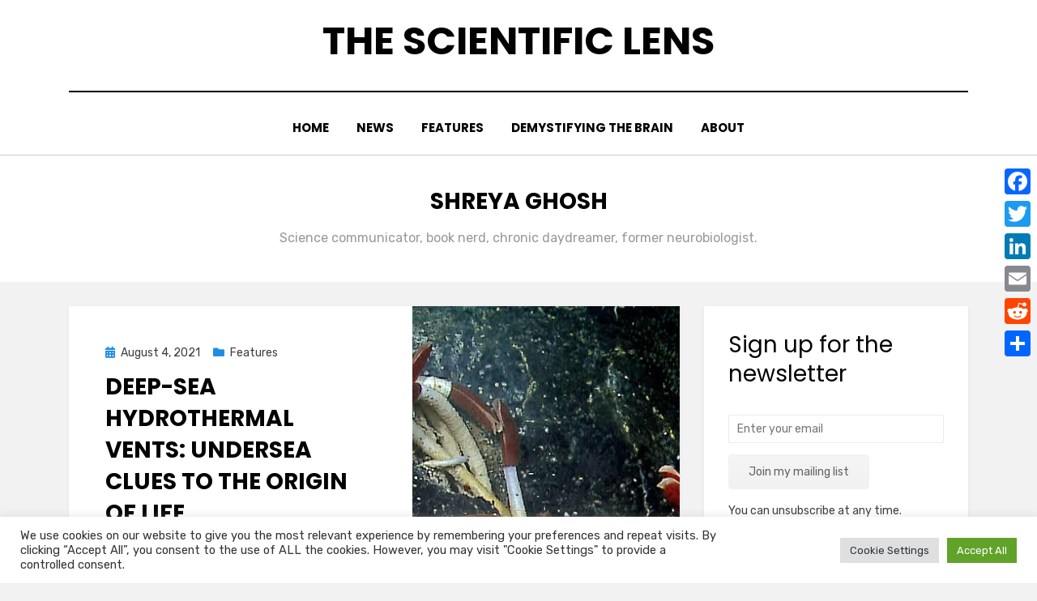

--- FILE ---
content_type: text/html; charset=UTF-8
request_url: https://scientificlens.com/author/shreyaghosh/
body_size: 31342
content:
<!DOCTYPE html>
<html lang="en-US">
<head>
<meta charset="UTF-8">
<meta name="viewport" content="width=device-width, initial-scale=1.0">
<link rel="profile" href="http://gmpg.org/xfn/11">
<title>Shreya Ghosh &#8211; The Scientific Lens</title>
<meta name='robots' content='max-image-preview:large' />
	<style>img:is([sizes="auto" i], [sizes^="auto," i]) { contain-intrinsic-size: 3000px 1500px }</style>
	<link rel='dns-prefetch' href='//static.addtoany.com' />
<link rel='dns-prefetch' href='//www.googletagmanager.com' />
<link rel='dns-prefetch' href='//stats.wp.com' />
<link rel='dns-prefetch' href='//fonts.googleapis.com' />
<link rel='dns-prefetch' href='//v0.wordpress.com' />
<link rel='preconnect' href='//i0.wp.com' />
<link rel="alternate" type="application/rss+xml" title="The Scientific Lens &raquo; Feed" href="https://scientificlens.com/feed/" />
<link rel="alternate" type="application/rss+xml" title="The Scientific Lens &raquo; Comments Feed" href="https://scientificlens.com/comments/feed/" />
<link rel="alternate" type="application/rss+xml" title="The Scientific Lens &raquo; Posts by Shreya Ghosh Feed" href="https://scientificlens.com/author/shreyaghosh/feed/" />
		<!-- This site uses the Google Analytics by ExactMetrics plugin v8.11.1 - Using Analytics tracking - https://www.exactmetrics.com/ -->
		<!-- Note: ExactMetrics is not currently configured on this site. The site owner needs to authenticate with Google Analytics in the ExactMetrics settings panel. -->
					<!-- No tracking code set -->
				<!-- / Google Analytics by ExactMetrics -->
		<script type="text/javascript">
/* <![CDATA[ */
window._wpemojiSettings = {"baseUrl":"https:\/\/s.w.org\/images\/core\/emoji\/16.0.1\/72x72\/","ext":".png","svgUrl":"https:\/\/s.w.org\/images\/core\/emoji\/16.0.1\/svg\/","svgExt":".svg","source":{"concatemoji":"https:\/\/scientificlens.com\/wp-includes\/js\/wp-emoji-release.min.js?ver=d601f314008fc3cf67ba3944c271bd05"}};
/*! This file is auto-generated */
!function(s,n){var o,i,e;function c(e){try{var t={supportTests:e,timestamp:(new Date).valueOf()};sessionStorage.setItem(o,JSON.stringify(t))}catch(e){}}function p(e,t,n){e.clearRect(0,0,e.canvas.width,e.canvas.height),e.fillText(t,0,0);var t=new Uint32Array(e.getImageData(0,0,e.canvas.width,e.canvas.height).data),a=(e.clearRect(0,0,e.canvas.width,e.canvas.height),e.fillText(n,0,0),new Uint32Array(e.getImageData(0,0,e.canvas.width,e.canvas.height).data));return t.every(function(e,t){return e===a[t]})}function u(e,t){e.clearRect(0,0,e.canvas.width,e.canvas.height),e.fillText(t,0,0);for(var n=e.getImageData(16,16,1,1),a=0;a<n.data.length;a++)if(0!==n.data[a])return!1;return!0}function f(e,t,n,a){switch(t){case"flag":return n(e,"\ud83c\udff3\ufe0f\u200d\u26a7\ufe0f","\ud83c\udff3\ufe0f\u200b\u26a7\ufe0f")?!1:!n(e,"\ud83c\udde8\ud83c\uddf6","\ud83c\udde8\u200b\ud83c\uddf6")&&!n(e,"\ud83c\udff4\udb40\udc67\udb40\udc62\udb40\udc65\udb40\udc6e\udb40\udc67\udb40\udc7f","\ud83c\udff4\u200b\udb40\udc67\u200b\udb40\udc62\u200b\udb40\udc65\u200b\udb40\udc6e\u200b\udb40\udc67\u200b\udb40\udc7f");case"emoji":return!a(e,"\ud83e\udedf")}return!1}function g(e,t,n,a){var r="undefined"!=typeof WorkerGlobalScope&&self instanceof WorkerGlobalScope?new OffscreenCanvas(300,150):s.createElement("canvas"),o=r.getContext("2d",{willReadFrequently:!0}),i=(o.textBaseline="top",o.font="600 32px Arial",{});return e.forEach(function(e){i[e]=t(o,e,n,a)}),i}function t(e){var t=s.createElement("script");t.src=e,t.defer=!0,s.head.appendChild(t)}"undefined"!=typeof Promise&&(o="wpEmojiSettingsSupports",i=["flag","emoji"],n.supports={everything:!0,everythingExceptFlag:!0},e=new Promise(function(e){s.addEventListener("DOMContentLoaded",e,{once:!0})}),new Promise(function(t){var n=function(){try{var e=JSON.parse(sessionStorage.getItem(o));if("object"==typeof e&&"number"==typeof e.timestamp&&(new Date).valueOf()<e.timestamp+604800&&"object"==typeof e.supportTests)return e.supportTests}catch(e){}return null}();if(!n){if("undefined"!=typeof Worker&&"undefined"!=typeof OffscreenCanvas&&"undefined"!=typeof URL&&URL.createObjectURL&&"undefined"!=typeof Blob)try{var e="postMessage("+g.toString()+"("+[JSON.stringify(i),f.toString(),p.toString(),u.toString()].join(",")+"));",a=new Blob([e],{type:"text/javascript"}),r=new Worker(URL.createObjectURL(a),{name:"wpTestEmojiSupports"});return void(r.onmessage=function(e){c(n=e.data),r.terminate(),t(n)})}catch(e){}c(n=g(i,f,p,u))}t(n)}).then(function(e){for(var t in e)n.supports[t]=e[t],n.supports.everything=n.supports.everything&&n.supports[t],"flag"!==t&&(n.supports.everythingExceptFlag=n.supports.everythingExceptFlag&&n.supports[t]);n.supports.everythingExceptFlag=n.supports.everythingExceptFlag&&!n.supports.flag,n.DOMReady=!1,n.readyCallback=function(){n.DOMReady=!0}}).then(function(){return e}).then(function(){var e;n.supports.everything||(n.readyCallback(),(e=n.source||{}).concatemoji?t(e.concatemoji):e.wpemoji&&e.twemoji&&(t(e.twemoji),t(e.wpemoji)))}))}((window,document),window._wpemojiSettings);
/* ]]> */
</script>
<style id='wp-emoji-styles-inline-css' type='text/css'>

	img.wp-smiley, img.emoji {
		display: inline !important;
		border: none !important;
		box-shadow: none !important;
		height: 1em !important;
		width: 1em !important;
		margin: 0 0.07em !important;
		vertical-align: -0.1em !important;
		background: none !important;
		padding: 0 !important;
	}
</style>
<link rel='stylesheet' id='wp-block-library-css' href='https://scientificlens.com/wp-includes/css/dist/block-library/style.min.css?ver=d601f314008fc3cf67ba3944c271bd05' type='text/css' media='all' />
<style id='classic-theme-styles-inline-css' type='text/css'>
/*! This file is auto-generated */
.wp-block-button__link{color:#fff;background-color:#32373c;border-radius:9999px;box-shadow:none;text-decoration:none;padding:calc(.667em + 2px) calc(1.333em + 2px);font-size:1.125em}.wp-block-file__button{background:#32373c;color:#fff;text-decoration:none}
</style>
<link rel='stylesheet' id='mediaelement-css' href='https://scientificlens.com/wp-includes/js/mediaelement/mediaelementplayer-legacy.min.css?ver=4.2.17' type='text/css' media='all' />
<link rel='stylesheet' id='wp-mediaelement-css' href='https://scientificlens.com/wp-includes/js/mediaelement/wp-mediaelement.min.css?ver=d601f314008fc3cf67ba3944c271bd05' type='text/css' media='all' />
<style id='jetpack-sharing-buttons-style-inline-css' type='text/css'>
.jetpack-sharing-buttons__services-list{display:flex;flex-direction:row;flex-wrap:wrap;gap:0;list-style-type:none;margin:5px;padding:0}.jetpack-sharing-buttons__services-list.has-small-icon-size{font-size:12px}.jetpack-sharing-buttons__services-list.has-normal-icon-size{font-size:16px}.jetpack-sharing-buttons__services-list.has-large-icon-size{font-size:24px}.jetpack-sharing-buttons__services-list.has-huge-icon-size{font-size:36px}@media print{.jetpack-sharing-buttons__services-list{display:none!important}}.editor-styles-wrapper .wp-block-jetpack-sharing-buttons{gap:0;padding-inline-start:0}ul.jetpack-sharing-buttons__services-list.has-background{padding:1.25em 2.375em}
</style>
<style id='global-styles-inline-css' type='text/css'>
:root{--wp--preset--aspect-ratio--square: 1;--wp--preset--aspect-ratio--4-3: 4/3;--wp--preset--aspect-ratio--3-4: 3/4;--wp--preset--aspect-ratio--3-2: 3/2;--wp--preset--aspect-ratio--2-3: 2/3;--wp--preset--aspect-ratio--16-9: 16/9;--wp--preset--aspect-ratio--9-16: 9/16;--wp--preset--color--black: #000000;--wp--preset--color--cyan-bluish-gray: #abb8c3;--wp--preset--color--white: #ffffff;--wp--preset--color--pale-pink: #f78da7;--wp--preset--color--vivid-red: #cf2e2e;--wp--preset--color--luminous-vivid-orange: #ff6900;--wp--preset--color--luminous-vivid-amber: #fcb900;--wp--preset--color--light-green-cyan: #7bdcb5;--wp--preset--color--vivid-green-cyan: #00d084;--wp--preset--color--pale-cyan-blue: #8ed1fc;--wp--preset--color--vivid-cyan-blue: #0693e3;--wp--preset--color--vivid-purple: #9b51e0;--wp--preset--gradient--vivid-cyan-blue-to-vivid-purple: linear-gradient(135deg,rgba(6,147,227,1) 0%,rgb(155,81,224) 100%);--wp--preset--gradient--light-green-cyan-to-vivid-green-cyan: linear-gradient(135deg,rgb(122,220,180) 0%,rgb(0,208,130) 100%);--wp--preset--gradient--luminous-vivid-amber-to-luminous-vivid-orange: linear-gradient(135deg,rgba(252,185,0,1) 0%,rgba(255,105,0,1) 100%);--wp--preset--gradient--luminous-vivid-orange-to-vivid-red: linear-gradient(135deg,rgba(255,105,0,1) 0%,rgb(207,46,46) 100%);--wp--preset--gradient--very-light-gray-to-cyan-bluish-gray: linear-gradient(135deg,rgb(238,238,238) 0%,rgb(169,184,195) 100%);--wp--preset--gradient--cool-to-warm-spectrum: linear-gradient(135deg,rgb(74,234,220) 0%,rgb(151,120,209) 20%,rgb(207,42,186) 40%,rgb(238,44,130) 60%,rgb(251,105,98) 80%,rgb(254,248,76) 100%);--wp--preset--gradient--blush-light-purple: linear-gradient(135deg,rgb(255,206,236) 0%,rgb(152,150,240) 100%);--wp--preset--gradient--blush-bordeaux: linear-gradient(135deg,rgb(254,205,165) 0%,rgb(254,45,45) 50%,rgb(107,0,62) 100%);--wp--preset--gradient--luminous-dusk: linear-gradient(135deg,rgb(255,203,112) 0%,rgb(199,81,192) 50%,rgb(65,88,208) 100%);--wp--preset--gradient--pale-ocean: linear-gradient(135deg,rgb(255,245,203) 0%,rgb(182,227,212) 50%,rgb(51,167,181) 100%);--wp--preset--gradient--electric-grass: linear-gradient(135deg,rgb(202,248,128) 0%,rgb(113,206,126) 100%);--wp--preset--gradient--midnight: linear-gradient(135deg,rgb(2,3,129) 0%,rgb(40,116,252) 100%);--wp--preset--font-size--small: 13px;--wp--preset--font-size--medium: 20px;--wp--preset--font-size--large: 36px;--wp--preset--font-size--x-large: 42px;--wp--preset--spacing--20: 0.44rem;--wp--preset--spacing--30: 0.67rem;--wp--preset--spacing--40: 1rem;--wp--preset--spacing--50: 1.5rem;--wp--preset--spacing--60: 2.25rem;--wp--preset--spacing--70: 3.38rem;--wp--preset--spacing--80: 5.06rem;--wp--preset--shadow--natural: 6px 6px 9px rgba(0, 0, 0, 0.2);--wp--preset--shadow--deep: 12px 12px 50px rgba(0, 0, 0, 0.4);--wp--preset--shadow--sharp: 6px 6px 0px rgba(0, 0, 0, 0.2);--wp--preset--shadow--outlined: 6px 6px 0px -3px rgba(255, 255, 255, 1), 6px 6px rgba(0, 0, 0, 1);--wp--preset--shadow--crisp: 6px 6px 0px rgba(0, 0, 0, 1);}:where(.is-layout-flex){gap: 0.5em;}:where(.is-layout-grid){gap: 0.5em;}body .is-layout-flex{display: flex;}.is-layout-flex{flex-wrap: wrap;align-items: center;}.is-layout-flex > :is(*, div){margin: 0;}body .is-layout-grid{display: grid;}.is-layout-grid > :is(*, div){margin: 0;}:where(.wp-block-columns.is-layout-flex){gap: 2em;}:where(.wp-block-columns.is-layout-grid){gap: 2em;}:where(.wp-block-post-template.is-layout-flex){gap: 1.25em;}:where(.wp-block-post-template.is-layout-grid){gap: 1.25em;}.has-black-color{color: var(--wp--preset--color--black) !important;}.has-cyan-bluish-gray-color{color: var(--wp--preset--color--cyan-bluish-gray) !important;}.has-white-color{color: var(--wp--preset--color--white) !important;}.has-pale-pink-color{color: var(--wp--preset--color--pale-pink) !important;}.has-vivid-red-color{color: var(--wp--preset--color--vivid-red) !important;}.has-luminous-vivid-orange-color{color: var(--wp--preset--color--luminous-vivid-orange) !important;}.has-luminous-vivid-amber-color{color: var(--wp--preset--color--luminous-vivid-amber) !important;}.has-light-green-cyan-color{color: var(--wp--preset--color--light-green-cyan) !important;}.has-vivid-green-cyan-color{color: var(--wp--preset--color--vivid-green-cyan) !important;}.has-pale-cyan-blue-color{color: var(--wp--preset--color--pale-cyan-blue) !important;}.has-vivid-cyan-blue-color{color: var(--wp--preset--color--vivid-cyan-blue) !important;}.has-vivid-purple-color{color: var(--wp--preset--color--vivid-purple) !important;}.has-black-background-color{background-color: var(--wp--preset--color--black) !important;}.has-cyan-bluish-gray-background-color{background-color: var(--wp--preset--color--cyan-bluish-gray) !important;}.has-white-background-color{background-color: var(--wp--preset--color--white) !important;}.has-pale-pink-background-color{background-color: var(--wp--preset--color--pale-pink) !important;}.has-vivid-red-background-color{background-color: var(--wp--preset--color--vivid-red) !important;}.has-luminous-vivid-orange-background-color{background-color: var(--wp--preset--color--luminous-vivid-orange) !important;}.has-luminous-vivid-amber-background-color{background-color: var(--wp--preset--color--luminous-vivid-amber) !important;}.has-light-green-cyan-background-color{background-color: var(--wp--preset--color--light-green-cyan) !important;}.has-vivid-green-cyan-background-color{background-color: var(--wp--preset--color--vivid-green-cyan) !important;}.has-pale-cyan-blue-background-color{background-color: var(--wp--preset--color--pale-cyan-blue) !important;}.has-vivid-cyan-blue-background-color{background-color: var(--wp--preset--color--vivid-cyan-blue) !important;}.has-vivid-purple-background-color{background-color: var(--wp--preset--color--vivid-purple) !important;}.has-black-border-color{border-color: var(--wp--preset--color--black) !important;}.has-cyan-bluish-gray-border-color{border-color: var(--wp--preset--color--cyan-bluish-gray) !important;}.has-white-border-color{border-color: var(--wp--preset--color--white) !important;}.has-pale-pink-border-color{border-color: var(--wp--preset--color--pale-pink) !important;}.has-vivid-red-border-color{border-color: var(--wp--preset--color--vivid-red) !important;}.has-luminous-vivid-orange-border-color{border-color: var(--wp--preset--color--luminous-vivid-orange) !important;}.has-luminous-vivid-amber-border-color{border-color: var(--wp--preset--color--luminous-vivid-amber) !important;}.has-light-green-cyan-border-color{border-color: var(--wp--preset--color--light-green-cyan) !important;}.has-vivid-green-cyan-border-color{border-color: var(--wp--preset--color--vivid-green-cyan) !important;}.has-pale-cyan-blue-border-color{border-color: var(--wp--preset--color--pale-cyan-blue) !important;}.has-vivid-cyan-blue-border-color{border-color: var(--wp--preset--color--vivid-cyan-blue) !important;}.has-vivid-purple-border-color{border-color: var(--wp--preset--color--vivid-purple) !important;}.has-vivid-cyan-blue-to-vivid-purple-gradient-background{background: var(--wp--preset--gradient--vivid-cyan-blue-to-vivid-purple) !important;}.has-light-green-cyan-to-vivid-green-cyan-gradient-background{background: var(--wp--preset--gradient--light-green-cyan-to-vivid-green-cyan) !important;}.has-luminous-vivid-amber-to-luminous-vivid-orange-gradient-background{background: var(--wp--preset--gradient--luminous-vivid-amber-to-luminous-vivid-orange) !important;}.has-luminous-vivid-orange-to-vivid-red-gradient-background{background: var(--wp--preset--gradient--luminous-vivid-orange-to-vivid-red) !important;}.has-very-light-gray-to-cyan-bluish-gray-gradient-background{background: var(--wp--preset--gradient--very-light-gray-to-cyan-bluish-gray) !important;}.has-cool-to-warm-spectrum-gradient-background{background: var(--wp--preset--gradient--cool-to-warm-spectrum) !important;}.has-blush-light-purple-gradient-background{background: var(--wp--preset--gradient--blush-light-purple) !important;}.has-blush-bordeaux-gradient-background{background: var(--wp--preset--gradient--blush-bordeaux) !important;}.has-luminous-dusk-gradient-background{background: var(--wp--preset--gradient--luminous-dusk) !important;}.has-pale-ocean-gradient-background{background: var(--wp--preset--gradient--pale-ocean) !important;}.has-electric-grass-gradient-background{background: var(--wp--preset--gradient--electric-grass) !important;}.has-midnight-gradient-background{background: var(--wp--preset--gradient--midnight) !important;}.has-small-font-size{font-size: var(--wp--preset--font-size--small) !important;}.has-medium-font-size{font-size: var(--wp--preset--font-size--medium) !important;}.has-large-font-size{font-size: var(--wp--preset--font-size--large) !important;}.has-x-large-font-size{font-size: var(--wp--preset--font-size--x-large) !important;}
:where(.wp-block-post-template.is-layout-flex){gap: 1.25em;}:where(.wp-block-post-template.is-layout-grid){gap: 1.25em;}
:where(.wp-block-columns.is-layout-flex){gap: 2em;}:where(.wp-block-columns.is-layout-grid){gap: 2em;}
:root :where(.wp-block-pullquote){font-size: 1.5em;line-height: 1.6;}
</style>
<link rel='stylesheet' id='wpautoterms_css-css' href='https://scientificlens.com/wp-content/plugins/auto-terms-of-service-and-privacy-policy/css/wpautoterms.css?ver=d601f314008fc3cf67ba3944c271bd05' type='text/css' media='all' />
<link rel='stylesheet' id='cookie-law-info-css' href='https://scientificlens.com/wp-content/plugins/cookie-law-info/public/css/cookie-law-info-public.css?ver=2.1.3' type='text/css' media='all' />
<link rel='stylesheet' id='cookie-law-info-gdpr-css' href='https://scientificlens.com/wp-content/plugins/cookie-law-info/public/css/cookie-law-info-gdpr.css?ver=2.1.3' type='text/css' media='all' />
<link rel='stylesheet' id='amphibious-bootstrap-grid-css' href='https://scientificlens.com/wp-content/themes/amphibious/css/bootstrap-grid.css?ver=d601f314008fc3cf67ba3944c271bd05' type='text/css' media='all' />
<link rel='stylesheet' id='font-awesome-5-css' href='https://scientificlens.com/wp-content/themes/amphibious/css/fontawesome-all.css?ver=d601f314008fc3cf67ba3944c271bd05' type='text/css' media='all' />
<link rel='stylesheet' id='amphibious-fonts-css' href='https://fonts.googleapis.com/css?family=Poppins%3A400%2C400i%2C700%2C700i%7CRubik%3A400%2C400i%2C700%2C700i&#038;subset=latin%2Clatin-ext' type='text/css' media='all' />
<link rel='stylesheet' id='amphibious-style-css' href='https://scientificlens.com/wp-content/themes/amphibious/style.css?ver=d601f314008fc3cf67ba3944c271bd05' type='text/css' media='all' />
<style id='amphibious-style-inline-css' type='text/css'>
.archive-title-control { clip: rect(1px, 1px, 1px, 1px); position: absolute; }
</style>
<link rel='stylesheet' id='recent-posts-widget-with-thumbnails-public-style-css' href='https://scientificlens.com/wp-content/plugins/recent-posts-widget-with-thumbnails/public.css?ver=7.1.1' type='text/css' media='all' />
<link rel='stylesheet' id='addtoany-css' href='https://scientificlens.com/wp-content/plugins/add-to-any/addtoany.min.css?ver=1.16' type='text/css' media='all' />
<style id='addtoany-inline-css' type='text/css'>
@media screen and (max-width:980px){
.a2a_floating_style.a2a_vertical_style{display:none;}
}
</style>
<script type="text/javascript" src="https://scientificlens.com/wp-includes/js/jquery/jquery.min.js?ver=3.7.1" id="jquery-core-js"></script>
<script type="text/javascript" src="https://scientificlens.com/wp-includes/js/jquery/jquery-migrate.min.js?ver=3.4.1" id="jquery-migrate-js"></script>
<script type="text/javascript" src="https://scientificlens.com/wp-includes/js/dist/dom-ready.min.js?ver=f77871ff7694fffea381" id="wp-dom-ready-js"></script>
<script type="text/javascript" src="https://scientificlens.com/wp-content/plugins/auto-terms-of-service-and-privacy-policy/js/base.js?ver=2.4.9" id="wpautoterms_base-js"></script>
<script type="text/javascript" id="addtoany-core-js-before">
/* <![CDATA[ */
window.a2a_config=window.a2a_config||{};a2a_config.callbacks=[];a2a_config.overlays=[];a2a_config.templates={};
/* ]]> */
</script>
<script type="text/javascript" async src="https://static.addtoany.com/menu/page.js" id="addtoany-core-js"></script>
<script type="text/javascript" async src="https://scientificlens.com/wp-content/plugins/add-to-any/addtoany.min.js?ver=1.1" id="addtoany-jquery-js"></script>
<script type="text/javascript" id="cookie-law-info-js-extra">
/* <![CDATA[ */
var Cli_Data = {"nn_cookie_ids":[],"cookielist":[],"non_necessary_cookies":[],"ccpaEnabled":"","ccpaRegionBased":"","ccpaBarEnabled":"","strictlyEnabled":["necessary","obligatoire"],"ccpaType":"gdpr","js_blocking":"1","custom_integration":"","triggerDomRefresh":"","secure_cookies":""};
var cli_cookiebar_settings = {"animate_speed_hide":"500","animate_speed_show":"500","background":"#FFF","border":"#b1a6a6c2","border_on":"","button_1_button_colour":"#61a229","button_1_button_hover":"#4e8221","button_1_link_colour":"#fff","button_1_as_button":"1","button_1_new_win":"","button_2_button_colour":"#333","button_2_button_hover":"#292929","button_2_link_colour":"#444","button_2_as_button":"","button_2_hidebar":"","button_3_button_colour":"#dedfe0","button_3_button_hover":"#b2b2b3","button_3_link_colour":"#333333","button_3_as_button":"1","button_3_new_win":"","button_4_button_colour":"#dedfe0","button_4_button_hover":"#b2b2b3","button_4_link_colour":"#333333","button_4_as_button":"1","button_7_button_colour":"#61a229","button_7_button_hover":"#4e8221","button_7_link_colour":"#fff","button_7_as_button":"1","button_7_new_win":"","font_family":"inherit","header_fix":"","notify_animate_hide":"1","notify_animate_show":"","notify_div_id":"#cookie-law-info-bar","notify_position_horizontal":"right","notify_position_vertical":"bottom","scroll_close":"","scroll_close_reload":"","accept_close_reload":"","reject_close_reload":"","showagain_tab":"","showagain_background":"#fff","showagain_border":"#000","showagain_div_id":"#cookie-law-info-again","showagain_x_position":"100px","text":"#333333","show_once_yn":"","show_once":"10000","logging_on":"","as_popup":"","popup_overlay":"1","bar_heading_text":"","cookie_bar_as":"banner","popup_showagain_position":"bottom-right","widget_position":"left"};
var log_object = {"ajax_url":"https:\/\/scientificlens.com\/wp-admin\/admin-ajax.php"};
/* ]]> */
</script>
<script type="text/javascript" src="https://scientificlens.com/wp-content/plugins/cookie-law-info/public/js/cookie-law-info-public.js?ver=2.1.3" id="cookie-law-info-js"></script>

<!-- Google Analytics snippet added by Site Kit -->
<script type="text/javascript" src="https://www.googletagmanager.com/gtag/js?id=UA-67857647-1" id="google_gtagjs-js" async></script>
<script type="text/javascript" id="google_gtagjs-js-after">
/* <![CDATA[ */
window.dataLayer = window.dataLayer || [];function gtag(){dataLayer.push(arguments);}
gtag('set', 'linker', {"domains":["scientificlens.com"]} );
gtag("js", new Date());
gtag("set", "developer_id.dZTNiMT", true);
gtag("config", "UA-67857647-1", {"anonymize_ip":true});
/* ]]> */
</script>

<!-- End Google Analytics snippet added by Site Kit -->
<link rel="https://api.w.org/" href="https://scientificlens.com/wp-json/" /><link rel="alternate" title="JSON" type="application/json" href="https://scientificlens.com/wp-json/wp/v2/users/1" /><link rel="EditURI" type="application/rsd+xml" title="RSD" href="https://scientificlens.com/xmlrpc.php?rsd" />

<meta name="generator" content="Site Kit by Google 1.83.0" /><script type="text/javascript">
(function(url){
	if(/(?:Chrome\/26\.0\.1410\.63 Safari\/537\.31|WordfenceTestMonBot)/.test(navigator.userAgent)){ return; }
	var addEvent = function(evt, handler) {
		if (window.addEventListener) {
			document.addEventListener(evt, handler, false);
		} else if (window.attachEvent) {
			document.attachEvent('on' + evt, handler);
		}
	};
	var removeEvent = function(evt, handler) {
		if (window.removeEventListener) {
			document.removeEventListener(evt, handler, false);
		} else if (window.detachEvent) {
			document.detachEvent('on' + evt, handler);
		}
	};
	var evts = 'contextmenu dblclick drag dragend dragenter dragleave dragover dragstart drop keydown keypress keyup mousedown mousemove mouseout mouseover mouseup mousewheel scroll'.split(' ');
	var logHuman = function() {
		if (window.wfLogHumanRan) { return; }
		window.wfLogHumanRan = true;
		var wfscr = document.createElement('script');
		wfscr.type = 'text/javascript';
		wfscr.async = true;
		wfscr.src = url + '&r=' + Math.random();
		(document.getElementsByTagName('head')[0]||document.getElementsByTagName('body')[0]).appendChild(wfscr);
		for (var i = 0; i < evts.length; i++) {
			removeEvent(evts[i], logHuman);
		}
	};
	for (var i = 0; i < evts.length; i++) {
		addEvent(evts[i], logHuman);
	}
})('//scientificlens.com/?wordfence_lh=1&hid=7C9A8B146D79FDEE487058A446EC6954');
</script>	<style>img#wpstats{display:none}</style>
		
	
	<link rel="icon" href="https://i0.wp.com/scientificlens.com/wp-content/uploads/2015/09/cropped-Favicon-v2.jpg?fit=32%2C32&#038;ssl=1" sizes="32x32" />
<link rel="icon" href="https://i0.wp.com/scientificlens.com/wp-content/uploads/2015/09/cropped-Favicon-v2.jpg?fit=192%2C192&#038;ssl=1" sizes="192x192" />
<link rel="apple-touch-icon" href="https://i0.wp.com/scientificlens.com/wp-content/uploads/2015/09/cropped-Favicon-v2.jpg?fit=180%2C180&#038;ssl=1" />
<meta name="msapplication-TileImage" content="https://i0.wp.com/scientificlens.com/wp-content/uploads/2015/09/cropped-Favicon-v2.jpg?fit=270%2C270&#038;ssl=1" />
	<script id="mcjs">!function(c,h,i,m,p){m=c.createElement(h),p=c.getElementsByTagName(h)[0],m.async=1,m.src=i,p.parentNode.insertBefore(m,p)}(document,"script","https://chimpstatic.com/mcjs-connected/js/users/3d71aecbd583343a249e6dedd/506274edf1d39857d8d3409f0.js");</script>
</head>
<body class="archive author author-shreyaghosh author-1 wp-theme-amphibious hfeed has-site-branding has-wide-layout has-right-sidebar elementor-default elementor-kit-2737">
<div id="page" class="site-wrapper site">
	<a class="skip-link screen-reader-text" href="#content">Skip to content</a>

	
<header id="masthead" class="site-header">
	<div class="container">
		<div class="row">
			<div class="col">

				<div class="site-header-inside-wrapper">
					
<div class="site-branding-wrapper">
	<div class="site-logo-wrapper"></div>
	<div class="site-branding">
					<p class="site-title"><a href="https://scientificlens.com/" title="The Scientific Lens" rel="home">The Scientific Lens</a></p>
		
			</div>
</div><!-- .site-branding-wrapper -->

<nav id="site-navigation" class="main-navigation">
	<div class="main-navigation-inside">
		<div class="toggle-menu-wrapper">
			<a href="#header-menu-responsive" title="Menu" class="toggle-menu-control">
				<span class="toggle-menu-label">Menu</span>
			</a>
		</div>

		<div class="site-header-menu-wrapper site-header-menu-responsive-wrapper"><ul id="menu-1" class="site-header-menu site-header-menu-responsive"><li id="menu-item-98" class="menu-item menu-item-type-custom menu-item-object-custom menu-item-home menu-item-98"><a href="http://scientificlens.com/">Home</a></li>
<li id="menu-item-211" class="menu-item menu-item-type-taxonomy menu-item-object-category menu-item-211"><a href="https://scientificlens.com/category/news/">News</a></li>
<li id="menu-item-1174" class="menu-item menu-item-type-taxonomy menu-item-object-category menu-item-1174"><a href="https://scientificlens.com/category/features/">Features</a></li>
<li id="menu-item-158" class="menu-item menu-item-type-taxonomy menu-item-object-category menu-item-158"><a href="https://scientificlens.com/category/demystifying-the-brain/">Demystifying the Brain</a></li>
<li id="menu-item-99" class="menu-item menu-item-type-post_type menu-item-object-page menu-item-99"><a href="https://scientificlens.com/about/">About</a></li>
</ul></div>	</div><!-- .main-navigation-inside -->
</nav><!-- .main-navigation -->
				</div><!-- .site-header-inside-wrapper -->

			</div><!-- .col -->
		</div><!-- .row -->
	</div><!-- .container -->
</header><!-- #masthead -->

	<div id="content" class="site-content">

	<div class="page-header-wrapper">
		<div class="container">

			<div class="row">
				<div class="col">

					<header class="page-header">
						<h1 class="page-title"><span class="archive-title-label archive-title-control">Author</span><span class="archive-title-sep archive-title-control">: </span><span class="archive-title-name"><span>Shreya Ghosh</span></span></h1><div class="taxonomy-description">Science communicator, book nerd, chronic daydreamer, former neurobiologist.</div>					</header><!-- .page-header -->

				</div><!-- .col -->
			</div><!-- .row -->

		</div><!-- .container -->
	</div><!-- .page-header-wrapper -->

	<div class="site-content-inside">
		<div class="container">
			<div class="row">

				<div id="primary" class="content-area col-16 col-sm-16 col-md-16 col-lg-11 col-xl-11 col-xxl-11">
					<main id="main" class="site-main">

					
						<div id="post-wrapper" class="post-wrapper post-wrapper-archive">
												
							
<div class="post-wrapper-hentry">
	<article id="post-1247" class="post-1247 post type-post status-publish format-standard has-post-thumbnail hentry category-features tag-geology tag-oceanography tag-origin tag-symbiosis tag-vents has-post-thumbnail-archive">
		<div class="post-content-wrapper post-content-wrapper-archive">

			<div class="entry-image-wrapper"><a href="https://scientificlens.com/clues-to-the-origin-of-the-life-from-the-bottom-of-the-sea/"><figure class="post-thumbnail" style="background-image: url(https://i0.wp.com/scientificlens.com/wp-content/uploads/2021/08/1200px-Riftia_tube_worm_colony_Galapagos_2011.jpg?resize=1200%2C675&#038;ssl=1);"></figure></a></div>
			<div class="entry-data-wrapper">
				<div class="entry-header-wrapper">
										<div class="entry-meta entry-meta-header-before">
						<span class="posted-on entry-meta-icon"><span class="screen-reader-text">Posted on</span><a href="https://scientificlens.com/clues-to-the-origin-of-the-life-from-the-bottom-of-the-sea/" rel="bookmark"><time class="entry-date published" datetime="2021-08-04T10:26:31+00:00">August 4, 2021</time><time class="updated" datetime="2022-02-22T20:46:47+00:00">February 22, 2022</time></a></span><span class="post-category cat-links entry-meta-icon"><a href="https://scientificlens.com/category/features/" title="Features">Features</a></span>					</div><!-- .entry-meta -->
					
					<header class="entry-header">
						<h2 class="entry-title"><a href="https://scientificlens.com/clues-to-the-origin-of-the-life-from-the-bottom-of-the-sea/" rel="bookmark">Deep-sea hydrothermal vents: Undersea clues to the origin of life</a></h2>					</header><!-- .entry-header -->

										<div class="entry-meta entry-meta-header-after">
						<span class="byline entry-meta-icon">by <span class="author vcard"><a class="entry-author-link url fn n" href="https://scientificlens.com/author/shreyaghosh/" rel="author"><span class="entry-author-name">Shreya Ghosh</span></a></span></span><span class="comments-link entry-meta-icon"><a href="https://scientificlens.com/clues-to-the-origin-of-the-life-from-the-bottom-of-the-sea/#comments">3 Comments<span class="screen-reader-text"> on Deep-sea hydrothermal vents: Undersea clues to the origin of life</span></a></span>					</div><!-- .entry-meta -->
									</div><!-- .entry-header-wrapper -->

								<div class="entry-summary">
					<p>The word “serendipity” is often used to describe an important discovery born out of random chance rather than deliberate action. Such “happy accidents” pepper the annals of scientific history, from Archimedes’ original “Eureka!” moment to Alexander Fleming’s discovery of antibiotics, to the invention of everyday items like Velcro, Teflon&#x2122;, and&hellip;</p>
				</div><!-- .entry-summary -->
				
				<div class="more-link-wrapper"><a href="https://scientificlens.com/clues-to-the-origin-of-the-life-from-the-bottom-of-the-sea/" class="more-link">Read More</a></div>			</div><!-- .entry-data-wrapper -->

		</div><!-- .post-content-wrapper -->
	</article><!-- #post-## -->
</div><!-- .post-wrapper-hentry -->

						
							
<div class="post-wrapper-hentry">
	<article id="post-1202" class="post-1202 post type-post status-publish format-standard has-post-thumbnail hentry category-news tag-vision has-post-thumbnail-archive">
		<div class="post-content-wrapper post-content-wrapper-archive">

			<div class="entry-image-wrapper"><a href="https://scientificlens.com/spider-vision-study-shows-how-arachnids-can-detect-biological-motion/"><figure class="post-thumbnail" style="background-image: url(https://i0.wp.com/scientificlens.com/wp-content/uploads/2021/07/Adult_male_Paraphidippus_aurantius_Jumping_Spider.jpg?resize=1000%2C680&#038;ssl=1);"></figure></a></div>
			<div class="entry-data-wrapper">
				<div class="entry-header-wrapper">
										<div class="entry-meta entry-meta-header-before">
						<span class="posted-on entry-meta-icon"><span class="screen-reader-text">Posted on</span><a href="https://scientificlens.com/spider-vision-study-shows-how-arachnids-can-detect-biological-motion/" rel="bookmark"><time class="entry-date published" datetime="2021-07-29T14:22:15+00:00">July 29, 2021</time><time class="updated" datetime="2021-07-29T14:38:27+00:00">July 29, 2021</time></a></span><span class="post-category cat-links entry-meta-icon"><a href="https://scientificlens.com/category/news/" title="News">News</a></span>					</div><!-- .entry-meta -->
					
					<header class="entry-header">
						<h2 class="entry-title"><a href="https://scientificlens.com/spider-vision-study-shows-how-arachnids-can-detect-biological-motion/" rel="bookmark">“Spider-vision” study shows how arachnids can detect biological motion</a></h2>					</header><!-- .entry-header -->

										<div class="entry-meta entry-meta-header-after">
						<span class="byline entry-meta-icon">by <span class="author vcard"><a class="entry-author-link url fn n" href="https://scientificlens.com/author/shreyaghosh/" rel="author"><span class="entry-author-name">Shreya Ghosh</span></a></span></span><span class="comments-link entry-meta-icon"><a href="https://scientificlens.com/spider-vision-study-shows-how-arachnids-can-detect-biological-motion/#comments">4 Comments<span class="screen-reader-text"> on “Spider-vision” study shows how arachnids can detect biological motion</span></a></span>					</div><!-- .entry-meta -->
									</div><!-- .entry-header-wrapper -->

								<div class="entry-summary">
					<p>Inside a dark laboratory, a little spider hangs in front of a computer screen. Rather than a silk line suspending it from above, a complex cylindrical apparatus seems to hold it in place. The spider’s feet touch a plastic ball covered with small dark patches. As images move across the&hellip;</p>
				</div><!-- .entry-summary -->
				
				<div class="more-link-wrapper"><a href="https://scientificlens.com/spider-vision-study-shows-how-arachnids-can-detect-biological-motion/" class="more-link">Read More</a></div>			</div><!-- .entry-data-wrapper -->

		</div><!-- .post-content-wrapper -->
	</article><!-- #post-## -->
</div><!-- .post-wrapper-hentry -->

						
							
<div class="post-wrapper-hentry">
	<article id="post-1188" class="post-1188 post type-post status-publish format-standard has-post-thumbnail hentry category-askscience category-features tag-commentary tag-coronavirus tag-covid tag-pandemic tag-science has-post-thumbnail-archive">
		<div class="post-content-wrapper post-content-wrapper-archive">

			<div class="entry-image-wrapper"><a href="https://scientificlens.com/why-do-pandemics-come-in-waves/"><figure class="post-thumbnail" style="background-image: url(https://i0.wp.com/scientificlens.com/wp-content/uploads/2021/07/1200px-Camp_Funston_at_Fort_Riley_Kansas_during_the_1918_Spanish_flu_pandemic.jpg?resize=1200%2C899&#038;ssl=1);"></figure></a></div>
			<div class="entry-data-wrapper">
				<div class="entry-header-wrapper">
										<div class="entry-meta entry-meta-header-before">
						<span class="posted-on entry-meta-icon"><span class="screen-reader-text">Posted on</span><a href="https://scientificlens.com/why-do-pandemics-come-in-waves/" rel="bookmark"><time class="entry-date published" datetime="2021-07-27T16:14:23+00:00">July 27, 2021</time><time class="updated" datetime="2021-07-27T16:27:28+00:00">July 27, 2021</time></a></span><span class="post-category cat-links entry-meta-icon"><a href="https://scientificlens.com/category/askscience/" title="Ask Science">Ask Science</a></span>					</div><!-- .entry-meta -->
					
					<header class="entry-header">
						<h2 class="entry-title"><a href="https://scientificlens.com/why-do-pandemics-come-in-waves/" rel="bookmark">Why do pandemics come in waves?</a></h2>					</header><!-- .entry-header -->

										<div class="entry-meta entry-meta-header-after">
						<span class="byline entry-meta-icon">by <span class="author vcard"><a class="entry-author-link url fn n" href="https://scientificlens.com/author/shreyaghosh/" rel="author"><span class="entry-author-name">Shreya Ghosh</span></a></span></span><span class="comments-link entry-meta-icon"><a href="https://scientificlens.com/why-do-pandemics-come-in-waves/#comments">5 Comments<span class="screen-reader-text"> on Why do pandemics come in waves?</span></a></span>					</div><!-- .entry-meta -->
									</div><!-- .entry-header-wrapper -->

								<div class="entry-summary">
					<p>The ongoing second wave of the COVID-19 pandemic in India has been devastating in its reach and impact. Among my friends, family, and acquaintances, I doubt there is a single person who hasn’t been affected directly. Some had the disease themselves; others saw a loved one suffer from it, and&hellip;</p>
				</div><!-- .entry-summary -->
				
				<div class="more-link-wrapper"><a href="https://scientificlens.com/why-do-pandemics-come-in-waves/" class="more-link">Read More</a></div>			</div><!-- .entry-data-wrapper -->

		</div><!-- .post-content-wrapper -->
	</article><!-- #post-## -->
</div><!-- .post-wrapper-hentry -->

						
							
<div class="post-wrapper-hentry">
	<article id="post-500" class="post-500 post type-post status-publish format-standard has-post-thumbnail hentry category-features tag-crispr tag-doudna tag-genetics tag-nobel-prize has-post-thumbnail-archive">
		<div class="post-content-wrapper post-content-wrapper-archive">

			<div class="entry-image-wrapper"><a href="https://scientificlens.com/rewriting-the-secret-of-life-the-story-of-crispr/"><figure class="post-thumbnail" style="background-image: url(https://i0.wp.com/scientificlens.com/wp-content/uploads/2020/10/dna.jpg?resize=1274%2C436&#038;ssl=1);"></figure></a></div>
			<div class="entry-data-wrapper">
				<div class="entry-header-wrapper">
										<div class="entry-meta entry-meta-header-before">
						<span class="posted-on entry-meta-icon"><span class="screen-reader-text">Posted on</span><a href="https://scientificlens.com/rewriting-the-secret-of-life-the-story-of-crispr/" rel="bookmark"><time class="entry-date published" datetime="2020-10-07T15:36:43+00:00">October 7, 2020</time><time class="updated" datetime="2022-02-22T21:20:22+00:00">February 22, 2022</time></a></span><span class="post-category cat-links entry-meta-icon"><a href="https://scientificlens.com/category/features/" title="Features">Features</a></span>					</div><!-- .entry-meta -->
					
					<header class="entry-header">
						<h2 class="entry-title"><a href="https://scientificlens.com/rewriting-the-secret-of-life-the-story-of-crispr/" rel="bookmark">Rewriting the Secret of Life: The Story of CRISPR</a></h2>					</header><!-- .entry-header -->

										<div class="entry-meta entry-meta-header-after">
						<span class="byline entry-meta-icon">by <span class="author vcard"><a class="entry-author-link url fn n" href="https://scientificlens.com/author/shreyaghosh/" rel="author"><span class="entry-author-name">Shreya Ghosh</span></a></span></span><span class="comments-link entry-meta-icon"><a href="https://scientificlens.com/rewriting-the-secret-of-life-the-story-of-crispr/#comments">10 Comments<span class="screen-reader-text"> on Rewriting the Secret of Life: The Story of CRISPR</span></a></span>					</div><!-- .entry-meta -->
									</div><!-- .entry-header-wrapper -->

								<div class="entry-summary">
					<p>Earlier today, the The Royal Swedish Academy of Sciences, Stockholm, Sweden, awarded the 2020 Nobel Prize in Chemistry to&nbsp;Emmanuelle Charpentier&nbsp;and&nbsp;Jennifer A. Doudna “for the development of a method for genome editing”. CRISPR-Cas9, the technique that brought the duo the coveted prize, has raised excitement and controversy in almost equal measures&hellip;</p>
				</div><!-- .entry-summary -->
				
				<div class="more-link-wrapper"><a href="https://scientificlens.com/rewriting-the-secret-of-life-the-story-of-crispr/" class="more-link">Read More</a></div>			</div><!-- .entry-data-wrapper -->

		</div><!-- .post-content-wrapper -->
	</article><!-- #post-## -->
</div><!-- .post-wrapper-hentry -->

						
							
<div class="post-wrapper-hentry">
	<article id="post-414" class="post-414 post type-post status-publish format-standard has-post-thumbnail hentry category-features tag-historyofscience tag-oxytocin tag-science has-post-thumbnail-archive">
		<div class="post-content-wrapper post-content-wrapper-archive">

			<div class="entry-image-wrapper"><a href="https://scientificlens.com/oxytocin/"><figure class="post-thumbnail" style="background-image: url(https://i0.wp.com/scientificlens.com/wp-content/uploads/2016/05/487px-An_Old_Man_Putting_Dry_Rice_on_the_Hearth_1881_Vincent_van_Gogh.jpg?resize=487%2C599&#038;ssl=1);"></figure></a></div>
			<div class="entry-data-wrapper">
				<div class="entry-header-wrapper">
										<div class="entry-meta entry-meta-header-before">
						<span class="posted-on entry-meta-icon"><span class="screen-reader-text">Posted on</span><a href="https://scientificlens.com/oxytocin/" rel="bookmark"><time class="entry-date published" datetime="2016-05-14T17:57:18+00:00">May 14, 2016</time><time class="updated" datetime="2021-08-02T19:21:35+00:00">August 2, 2021</time></a></span><span class="post-category cat-links entry-meta-icon"><a href="https://scientificlens.com/category/features/" title="Features">Features</a></span>					</div><!-- .entry-meta -->
					
					<header class="entry-header">
						<h2 class="entry-title"><a href="https://scientificlens.com/oxytocin/" rel="bookmark">The old man and the game of trust</a></h2>					</header><!-- .entry-header -->

										<div class="entry-meta entry-meta-header-after">
						<span class="byline entry-meta-icon">by <span class="author vcard"><a class="entry-author-link url fn n" href="https://scientificlens.com/author/shreyaghosh/" rel="author"><span class="entry-author-name">Shreya Ghosh</span></a></span></span><span class="comments-link entry-meta-icon"><a href="https://scientificlens.com/oxytocin/#comments">9 Comments<span class="screen-reader-text"> on The old man and the game of trust</span></a></span>					</div><!-- .entry-meta -->
									</div><!-- .entry-header-wrapper -->

								<div class="entry-summary">
					<p>Let us play a game, you and I. I will give you some money &#8211; here, have this. Of course, it&#8217;s not a joke. You can take that 100$ bill and walk out of here. No one&#8217;ll say a thing. Or come after you. Or you could do something nice.&hellip;</p>
				</div><!-- .entry-summary -->
				
				<div class="more-link-wrapper"><a href="https://scientificlens.com/oxytocin/" class="more-link">Read More</a></div>			</div><!-- .entry-data-wrapper -->

		</div><!-- .post-content-wrapper -->
	</article><!-- #post-## -->
</div><!-- .post-wrapper-hentry -->

						
							
<div class="post-wrapper-hentry">
	<article id="post-389" class="post-389 post type-post status-publish format-standard has-post-thumbnail hentry category-news tag-amoeba tag-dna tag-parasite tag-science has-post-thumbnail-archive">
		<div class="post-content-wrapper post-content-wrapper-archive">

			<div class="entry-image-wrapper"><a href="https://scientificlens.com/dictyostelium-dna-net/"><figure class="post-thumbnail" style="background-image: url(https://i0.wp.com/scientificlens.com/wp-content/uploads/2016/04/Dictyostelium_discoideum_03.tif.jpg?resize=800%2C599&#038;ssl=1);"></figure></a></div>
			<div class="entry-data-wrapper">
				<div class="entry-header-wrapper">
										<div class="entry-meta entry-meta-header-before">
						<span class="posted-on entry-meta-icon"><span class="screen-reader-text">Posted on</span><a href="https://scientificlens.com/dictyostelium-dna-net/" rel="bookmark"><time class="entry-date published" datetime="2016-04-23T19:41:28+00:00">April 23, 2016</time><time class="updated" datetime="2021-08-02T19:22:50+00:00">August 2, 2021</time></a></span><span class="post-category cat-links entry-meta-icon"><a href="https://scientificlens.com/category/news/" title="News">News</a></span>					</div><!-- .entry-meta -->
					
					<header class="entry-header">
						<h2 class="entry-title"><a href="https://scientificlens.com/dictyostelium-dna-net/" rel="bookmark">&#8216;Netting&#8217; bacteria with DNA: strategies of a social amoeba</a></h2>					</header><!-- .entry-header -->

										<div class="entry-meta entry-meta-header-after">
						<span class="byline entry-meta-icon">by <span class="author vcard"><a class="entry-author-link url fn n" href="https://scientificlens.com/author/shreyaghosh/" rel="author"><span class="entry-author-name">Shreya Ghosh</span></a></span></span><span class="comments-link entry-meta-icon"><a href="https://scientificlens.com/dictyostelium-dna-net/#comments">10 Comments<span class="screen-reader-text"> on &#8216;Netting&#8217; bacteria with DNA: strategies of a social amoeba</span></a></span>					</div><!-- .entry-meta -->
									</div><!-- .entry-header-wrapper -->

								<div class="entry-summary">
					<p>Life has survived for more than three billion years because it is robust, and almost no mutations can easily outwit the defense mechanisms built up through eons of exposure to potential pathogens. &#8211;Lawrence M. Krauss Every second, every minute of your life, your body is under attack. This may be&hellip;</p>
				</div><!-- .entry-summary -->
				
				<div class="more-link-wrapper"><a href="https://scientificlens.com/dictyostelium-dna-net/" class="more-link">Read More</a></div>			</div><!-- .entry-data-wrapper -->

		</div><!-- .post-content-wrapper -->
	</article><!-- #post-## -->
</div><!-- .post-wrapper-hentry -->

						
							
<div class="post-wrapper-hentry">
	<article id="post-357" class="post-357 post type-post status-publish format-standard has-post-thumbnail hentry category-features tag-ancient tag-dna tag-fossil tag-science has-post-thumbnail-archive">
		<div class="post-content-wrapper post-content-wrapper-archive">

			<div class="entry-image-wrapper"><a href="https://scientificlens.com/ancient-dna-story-writ-genes/"><figure class="post-thumbnail" style="background-image: url(https://i0.wp.com/scientificlens.com/wp-content/uploads/2016/04/eb3db50a2df01c3e81584d04ee44408be273e4d41bb5184190f0_640_jurassic-park-1.jpg?resize=640%2C360&#038;ssl=1);"></figure></a></div>
			<div class="entry-data-wrapper">
				<div class="entry-header-wrapper">
										<div class="entry-meta entry-meta-header-before">
						<span class="posted-on entry-meta-icon"><span class="screen-reader-text">Posted on</span><a href="https://scientificlens.com/ancient-dna-story-writ-genes/" rel="bookmark"><time class="entry-date published" datetime="2016-04-21T15:28:08+00:00">April 21, 2016</time><time class="updated" datetime="2021-08-03T19:36:44+00:00">August 3, 2021</time></a></span><span class="post-category cat-links entry-meta-icon"><a href="https://scientificlens.com/category/features/" title="Features">Features</a></span>					</div><!-- .entry-meta -->
					
					<header class="entry-header">
						<h2 class="entry-title"><a href="https://scientificlens.com/ancient-dna-story-writ-genes/" rel="bookmark">Ancient DNA: A story writ in genes</a></h2>					</header><!-- .entry-header -->

										<div class="entry-meta entry-meta-header-after">
						<span class="byline entry-meta-icon">by <span class="author vcard"><a class="entry-author-link url fn n" href="https://scientificlens.com/author/shreyaghosh/" rel="author"><span class="entry-author-name">Shreya Ghosh</span></a></span></span><span class="comments-link entry-meta-icon"><a href="https://scientificlens.com/ancient-dna-story-writ-genes/#comments">8 Comments<span class="screen-reader-text"> on Ancient DNA: A story writ in genes</span></a></span>					</div><!-- .entry-meta -->
									</div><!-- .entry-header-wrapper -->

								<div class="entry-summary">
					<p>The Dinosaur Debacle Picture a day millions of years past, in a land as yet untouched by the vagaries of man. Dense forests stretch in every direction from where you stand, and the air you breathe is hot and humid. Now watch, as a magnificent beast, several feet tall, thunders&hellip;</p>
				</div><!-- .entry-summary -->
				
				<div class="more-link-wrapper"><a href="https://scientificlens.com/ancient-dna-story-writ-genes/" class="more-link">Read More</a></div>			</div><!-- .entry-data-wrapper -->

		</div><!-- .post-content-wrapper -->
	</article><!-- #post-## -->
</div><!-- .post-wrapper-hentry -->

						
							
<div class="post-wrapper-hentry">
	<article id="post-346" class="post-346 post type-post status-publish format-standard has-post-thumbnail hentry category-uncategorized tag-67 tag-new-year tag-science has-post-thumbnail-archive">
		<div class="post-content-wrapper post-content-wrapper-archive">

			<div class="entry-image-wrapper"><a href="https://scientificlens.com/thank-you-for-your-support-and-wishing-you-a-happy-new-year/"><figure class="post-thumbnail" style="background-image: url(https://i0.wp.com/scientificlens.com/wp-content/uploads/2016/01/cropped-happy-new-year-1092457_1280-1.jpg?resize=1280%2C883&#038;ssl=1);"></figure></a></div>
			<div class="entry-data-wrapper">
				<div class="entry-header-wrapper">
										<div class="entry-meta entry-meta-header-before">
						<span class="posted-on entry-meta-icon"><span class="screen-reader-text">Posted on</span><a href="https://scientificlens.com/thank-you-for-your-support-and-wishing-you-a-happy-new-year/" rel="bookmark"><time class="entry-date published" datetime="2016-01-01T09:58:54+00:00">January 1, 2016</time><time class="updated" datetime="2021-08-03T19:37:02+00:00">August 3, 2021</time></a></span><span class="post-category cat-links entry-meta-icon"><a href="https://scientificlens.com/category/uncategorized/" title="Uncategorized">Uncategorized</a></span>					</div><!-- .entry-meta -->
					
					<header class="entry-header">
						<h2 class="entry-title"><a href="https://scientificlens.com/thank-you-for-your-support-and-wishing-you-a-happy-new-year/" rel="bookmark">Thank you for your support and Happy New Year !</a></h2>					</header><!-- .entry-header -->

										<div class="entry-meta entry-meta-header-after">
						<span class="byline entry-meta-icon">by <span class="author vcard"><a class="entry-author-link url fn n" href="https://scientificlens.com/author/shreyaghosh/" rel="author"><span class="entry-author-name">Shreya Ghosh</span></a></span></span><span class="comments-link entry-meta-icon"><a href="https://scientificlens.com/thank-you-for-your-support-and-wishing-you-a-happy-new-year/#comments">9 Comments<span class="screen-reader-text"> on Thank you for your support and Happy New Year !</span></a></span>					</div><!-- .entry-meta -->
									</div><!-- .entry-header-wrapper -->

								<div class="entry-summary">
					<p>Hi everyone! I started this blog with the aim of bringing to your notice some of the most exciting scientific studies being performed around the world today. Science is a public endeavor, meant for the common good, and hence hiding it behind a wall of jargon and esoteric literature makes little&hellip;</p>
				</div><!-- .entry-summary -->
				
				<div class="more-link-wrapper"><a href="https://scientificlens.com/thank-you-for-your-support-and-wishing-you-a-happy-new-year/" class="more-link">Read More</a></div>			</div><!-- .entry-data-wrapper -->

		</div><!-- .post-content-wrapper -->
	</article><!-- #post-## -->
</div><!-- .post-wrapper-hentry -->

						
							
<div class="post-wrapper-hentry">
	<article id="post-336" class="post-336 post type-post status-publish format-standard has-post-thumbnail hentry category-news tag-astronomy tag-galaxy tag-science tag-space tag-star has-post-thumbnail-archive">
		<div class="post-content-wrapper post-content-wrapper-archive">

			<div class="entry-image-wrapper"><a href="https://scientificlens.com/the-oldest-stars-in-our-galaxy/"><figure class="post-thumbnail" style="background-image: url(https://i0.wp.com/scientificlens.com/wp-content/uploads/2015/11/universe_1448808384.jpg?resize=640%2C480&#038;ssl=1);"></figure></a></div>
			<div class="entry-data-wrapper">
				<div class="entry-header-wrapper">
										<div class="entry-meta entry-meta-header-before">
						<span class="posted-on entry-meta-icon"><span class="screen-reader-text">Posted on</span><a href="https://scientificlens.com/the-oldest-stars-in-our-galaxy/" rel="bookmark"><time class="entry-date published" datetime="2015-11-29T15:19:35+00:00">November 29, 2015</time><time class="updated" datetime="2021-08-03T19:38:15+00:00">August 3, 2021</time></a></span><span class="post-category cat-links entry-meta-icon"><a href="https://scientificlens.com/category/news/" title="News">News</a></span>					</div><!-- .entry-meta -->
					
					<header class="entry-header">
						<h2 class="entry-title"><a href="https://scientificlens.com/the-oldest-stars-in-our-galaxy/" rel="bookmark">The Oldest Stars in our Galaxy</a></h2>					</header><!-- .entry-header -->

										<div class="entry-meta entry-meta-header-after">
						<span class="byline entry-meta-icon">by <span class="author vcard"><a class="entry-author-link url fn n" href="https://scientificlens.com/author/shreyaghosh/" rel="author"><span class="entry-author-name">Shreya Ghosh</span></a></span></span><span class="comments-link entry-meta-icon"><a href="https://scientificlens.com/the-oldest-stars-in-our-galaxy/#comments">7 Comments<span class="screen-reader-text"> on The Oldest Stars in our Galaxy</span></a></span>					</div><!-- .entry-meta -->
									</div><!-- .entry-header-wrapper -->

								<div class="entry-summary">
					<p>The Universe sprang into being about 13.8 billion years ago, expanding exponentially from a point of infinite density and infinite temperature. Such a point is called a singularity, and this event is popularly known as the &#8216;Big Bang&#8217;. Before this point, time and space did not exist, so the word&hellip;</p>
				</div><!-- .entry-summary -->
				
				<div class="more-link-wrapper"><a href="https://scientificlens.com/the-oldest-stars-in-our-galaxy/" class="more-link">Read More</a></div>			</div><!-- .entry-data-wrapper -->

		</div><!-- .post-content-wrapper -->
	</article><!-- #post-## -->
</div><!-- .post-wrapper-hentry -->

						
							
<div class="post-wrapper-hentry">
	<article id="post-325" class="post-325 post type-post status-publish format-standard has-post-thumbnail hentry category-news tag-addiction tag-brain tag-dopamine tag-science has-post-thumbnail-archive">
		<div class="post-content-wrapper post-content-wrapper-archive">

			<div class="entry-image-wrapper"><a href="https://scientificlens.com/freud-cocaine-and-the-dopamine-hypothesis-of-addiction/"><figure class="post-thumbnail" style="background-image: url(https://i0.wp.com/scientificlens.com/wp-content/uploads/2015/11/Sigmund_Freud_LIFE.jpg?resize=256%2C360&#038;ssl=1);"></figure></a></div>
			<div class="entry-data-wrapper">
				<div class="entry-header-wrapper">
										<div class="entry-meta entry-meta-header-before">
						<span class="posted-on entry-meta-icon"><span class="screen-reader-text">Posted on</span><a href="https://scientificlens.com/freud-cocaine-and-the-dopamine-hypothesis-of-addiction/" rel="bookmark"><time class="entry-date published" datetime="2015-11-21T18:01:38+00:00">November 21, 2015</time><time class="updated" datetime="2015-11-22T15:54:42+00:00">November 22, 2015</time></a></span><span class="post-category cat-links entry-meta-icon"><a href="https://scientificlens.com/category/news/" title="News">News</a></span>					</div><!-- .entry-meta -->
					
					<header class="entry-header">
						<h2 class="entry-title"><a href="https://scientificlens.com/freud-cocaine-and-the-dopamine-hypothesis-of-addiction/" rel="bookmark">Freud, Cocaine and the Dopamine Hypothesis of Addiction</a></h2>					</header><!-- .entry-header -->

										<div class="entry-meta entry-meta-header-after">
						<span class="byline entry-meta-icon">by <span class="author vcard"><a class="entry-author-link url fn n" href="https://scientificlens.com/author/shreyaghosh/" rel="author"><span class="entry-author-name">Shreya Ghosh</span></a></span></span><span class="comments-link entry-meta-icon"><a href="https://scientificlens.com/freud-cocaine-and-the-dopamine-hypothesis-of-addiction/#comments">5 Comments<span class="screen-reader-text"> on Freud, Cocaine and the Dopamine Hypothesis of Addiction</span></a></span>					</div><!-- .entry-meta -->
									</div><!-- .entry-header-wrapper -->

								<div class="entry-summary">
					<p>Sigmund Freud, the venerable father of psychoanalysis, had a lesser known distinction up his sleeve. He produced one of the first comprehensive scientific analyses of the drug Cocaine, published in 1884 under the title ‘Über Coca’. In this remarkable manuscript, amidst sections such as a detailed description of the cocaine&hellip;</p>
				</div><!-- .entry-summary -->
				
				<div class="more-link-wrapper"><a href="https://scientificlens.com/freud-cocaine-and-the-dopamine-hypothesis-of-addiction/" class="more-link">Read More</a></div>			</div><!-- .entry-data-wrapper -->

		</div><!-- .post-content-wrapper -->
	</article><!-- #post-## -->
</div><!-- .post-wrapper-hentry -->

												</div><!-- .post-wrapper -->

						
	<nav class="navigation pagination" aria-label="Posts pagination">
		<h2 class="screen-reader-text">Posts pagination</h2>
		<div class="nav-links"><span aria-current="page" class="page-numbers current"><span class="meta-nav screen-reader-text">Page </span>1</span>
<a class="page-numbers" href="https://scientificlens.com/author/shreyaghosh/page/2/"><span class="meta-nav screen-reader-text">Page </span>2</a>
<a class="page-numbers" href="https://scientificlens.com/author/shreyaghosh/page/3/"><span class="meta-nav screen-reader-text">Page </span>3</a>
<a class="next page-numbers" href="https://scientificlens.com/author/shreyaghosh/page/2/"><span class="screen-reader-text">Next Page</span></a></div>
	</nav>
					
					</main><!-- #main -->
				</div><!-- #primary -->

				<div id="site-sidebar" class="sidebar-area col-16 col-sm-16 col-md-16 col-lg-5 col-xl-5 col-xxl-5">
	<div id="secondary" class="sidebar widget-area sidebar-widget-area" role="complementary">
		<aside id="block-6" class="widget widget_block">
<div class="wp-block-group"><div class="wp-block-group__inner-container is-layout-flow wp-block-group-is-layout-flow">
<h2 class="wp-block-heading">Sign up for the newsletter</h2>



	<div class="wp-block-jetpack-mailchimp" data-blog-id="99049391">
		<form
			aria-describedby="wp-block-jetpack-mailchimp_consent-text"
					>
			<p>
				<input
					aria-label="Enter your email"
					placeholder="Enter your email"
					required
					title="Enter your email"
					type="email"
					name="email"
				/>
			</p>
									
<div class="wp-block-jetpack-button wp-block-button" style=""><button class="wp-block-button__link" style="" data-id-attr="mailchimp-button-block-1" id="mailchimp-button-block-1" type="submit" data-wp-class--is-submitting="state.isSubmitting" data-wp-bind--aria-disabled="state.isAriaDisabled">Join my mailing list<span class="spinner" aria-hidden="true"><svg width="24" height="24" viewBox="0 0 24 24" xmlns="http://www.w3.org/2000/svg"><path d="M12,1A11,11,0,1,0,23,12,11,11,0,0,0,12,1Zm0,19a8,8,0,1,1,8-8A8,8,0,0,1,12,20Z" opacity=".25"/><path d="M10.14,1.16a11,11,0,0,0-9,8.92A1.59,1.59,0,0,0,2.46,12,1.52,1.52,0,0,0,4.11,10.7a8,8,0,0,1,6.66-6.61A1.42,1.42,0,0,0,12,2.69h0A1.57,1.57,0,0,0,10.14,1.16Z"><animateTransform attributeName="transform" type="rotate" dur="0.75s" values="0 12 12;360 12 12" repeatCount="indefinite"/></path></svg><span class="is-visually-hidden">Submitting form</span></span></button></div>
			<p id="wp-block-jetpack-mailchimp_consent-text">
				You can unsubscribe at any time.			</p>

			
		</form>
		
			<div class="wp-block-jetpack-mailchimp_notification wp-block-jetpack-mailchimp_processing" role="status">
				Processing…			</div>
			<div class="wp-block-jetpack-mailchimp_notification wp-block-jetpack-mailchimp_success" role="status">
				Success! You&#039;re on the list.			</div>
			<div class="wp-block-jetpack-mailchimp_notification wp-block-jetpack-mailchimp_error" role="alert">
				Whoops! There was an error and we couldn&#039;t process your subscription. Please reload the page and try again.			</div>

			</div>
	</div></div>
</aside><aside id="a2a_follow_widget-2" class="widget widget_a2a_follow_widget"><h2 class="widget-title">Follow me on</h2><div class="a2a_kit a2a_kit_size_32 a2a_follow addtoany_list" data-a2a-url="http://www.scientificlens.com/feed" data-a2a-title="The Scientific Lens"><a class="a2a_button_facebook" href="https://www.facebook.com/thescientificlens" title="Facebook" rel="noopener" target="_blank"></a><a class="a2a_button_twitter" href="https://twitter.com/@ShreyaScilens" title="Twitter" rel="noopener" target="_blank"></a><a class="a2a_button_instagram" href="https://www.instagram.com/shreya_scilens" title="Instagram" rel="noopener" target="_blank"></a><a class="a2a_button_linkedin" href="https://www.linkedin.com/in/shreyaghosh2" title="LinkedIn" rel="noopener" target="_blank"></a><a class="a2a_button_feed" href="http://www.scientificlens.com/feed" title="RSS Feed" rel="noopener" target="_blank"></a></div></aside><aside id="recent-posts-widget-with-thumbnails-4" class="widget recent-posts-widget-with-thumbnails">
<div id="rpwwt-recent-posts-widget-with-thumbnails-4" class="rpwwt-widget">
<h2 class="widget-title">You May Like to Read&#8230;</h2>
	<ul>
		<li><a href="https://scientificlens.com/clues-to-the-origin-of-the-life-from-the-bottom-of-the-sea/"><img width="75" height="42" src="https://i0.wp.com/scientificlens.com/wp-content/uploads/2021/08/1200px-Riftia_tube_worm_colony_Galapagos_2011.jpg?fit=75%2C42&amp;ssl=1" class="attachment-75x75 size-75x75 wp-post-image" alt="riftia" decoding="async" loading="lazy" srcset="https://i0.wp.com/scientificlens.com/wp-content/uploads/2021/08/1200px-Riftia_tube_worm_colony_Galapagos_2011.jpg?w=1200&amp;ssl=1 1200w, https://i0.wp.com/scientificlens.com/wp-content/uploads/2021/08/1200px-Riftia_tube_worm_colony_Galapagos_2011.jpg?resize=300%2C169&amp;ssl=1 300w, https://i0.wp.com/scientificlens.com/wp-content/uploads/2021/08/1200px-Riftia_tube_worm_colony_Galapagos_2011.jpg?resize=1024%2C576&amp;ssl=1 1024w, https://i0.wp.com/scientificlens.com/wp-content/uploads/2021/08/1200px-Riftia_tube_worm_colony_Galapagos_2011.jpg?resize=768%2C432&amp;ssl=1 768w" sizes="auto, (max-width: 75px) 100vw, 75px" /><span class="rpwwt-post-title">Deep-sea hydrothermal vents: Undersea clues to the origin of life</span></a></li>
		<li><a href="https://scientificlens.com/spider-vision-study-shows-how-arachnids-can-detect-biological-motion/"><img width="75" height="51" src="https://i0.wp.com/scientificlens.com/wp-content/uploads/2021/07/Adult_male_Paraphidippus_aurantius_Jumping_Spider.jpg?fit=75%2C51&amp;ssl=1" class="attachment-75x75 size-75x75 wp-post-image" alt="jumping spider" decoding="async" loading="lazy" srcset="https://i0.wp.com/scientificlens.com/wp-content/uploads/2021/07/Adult_male_Paraphidippus_aurantius_Jumping_Spider.jpg?w=1000&amp;ssl=1 1000w, https://i0.wp.com/scientificlens.com/wp-content/uploads/2021/07/Adult_male_Paraphidippus_aurantius_Jumping_Spider.jpg?resize=300%2C204&amp;ssl=1 300w, https://i0.wp.com/scientificlens.com/wp-content/uploads/2021/07/Adult_male_Paraphidippus_aurantius_Jumping_Spider.jpg?resize=768%2C522&amp;ssl=1 768w, https://i0.wp.com/scientificlens.com/wp-content/uploads/2021/07/Adult_male_Paraphidippus_aurantius_Jumping_Spider.jpg?resize=272%2C182&amp;ssl=1 272w" sizes="auto, (max-width: 75px) 100vw, 75px" /><span class="rpwwt-post-title">“Spider-vision” study shows how arachnids can detect biological motion</span></a></li>
		<li><a href="https://scientificlens.com/why-do-pandemics-come-in-waves/"><img width="75" height="56" src="https://i0.wp.com/scientificlens.com/wp-content/uploads/2021/07/1200px-Camp_Funston_at_Fort_Riley_Kansas_during_the_1918_Spanish_flu_pandemic.jpg?fit=75%2C56&amp;ssl=1" class="attachment-75x75 size-75x75 wp-post-image" alt="" decoding="async" loading="lazy" srcset="https://i0.wp.com/scientificlens.com/wp-content/uploads/2021/07/1200px-Camp_Funston_at_Fort_Riley_Kansas_during_the_1918_Spanish_flu_pandemic.jpg?w=1200&amp;ssl=1 1200w, https://i0.wp.com/scientificlens.com/wp-content/uploads/2021/07/1200px-Camp_Funston_at_Fort_Riley_Kansas_during_the_1918_Spanish_flu_pandemic.jpg?resize=300%2C225&amp;ssl=1 300w, https://i0.wp.com/scientificlens.com/wp-content/uploads/2021/07/1200px-Camp_Funston_at_Fort_Riley_Kansas_during_the_1918_Spanish_flu_pandemic.jpg?resize=1024%2C767&amp;ssl=1 1024w, https://i0.wp.com/scientificlens.com/wp-content/uploads/2021/07/1200px-Camp_Funston_at_Fort_Riley_Kansas_during_the_1918_Spanish_flu_pandemic.jpg?resize=768%2C575&amp;ssl=1 768w" sizes="auto, (max-width: 75px) 100vw, 75px" /><span class="rpwwt-post-title">Why do pandemics come in waves?</span></a></li>
		<li><a href="https://scientificlens.com/rewriting-the-secret-of-life-the-story-of-crispr/"><img width="75" height="26" src="https://i0.wp.com/scientificlens.com/wp-content/uploads/2020/10/dna.jpg?fit=75%2C26&amp;ssl=1" class="attachment-75x75 size-75x75 wp-post-image" alt="" decoding="async" loading="lazy" srcset="https://i0.wp.com/scientificlens.com/wp-content/uploads/2020/10/dna.jpg?w=1274&amp;ssl=1 1274w, https://i0.wp.com/scientificlens.com/wp-content/uploads/2020/10/dna.jpg?resize=300%2C103&amp;ssl=1 300w, https://i0.wp.com/scientificlens.com/wp-content/uploads/2020/10/dna.jpg?resize=1024%2C350&amp;ssl=1 1024w, https://i0.wp.com/scientificlens.com/wp-content/uploads/2020/10/dna.jpg?resize=768%2C263&amp;ssl=1 768w" sizes="auto, (max-width: 75px) 100vw, 75px" /><span class="rpwwt-post-title">Rewriting the Secret of Life: The Story of CRISPR</span></a></li>
		<li><a href="https://scientificlens.com/oxytocin/"><img width="61" height="75" src="https://i0.wp.com/scientificlens.com/wp-content/uploads/2016/05/487px-An_Old_Man_Putting_Dry_Rice_on_the_Hearth_1881_Vincent_van_Gogh.jpg?fit=61%2C75&amp;ssl=1" class="attachment-75x75 size-75x75 wp-post-image" alt="" decoding="async" loading="lazy" srcset="https://i0.wp.com/scientificlens.com/wp-content/uploads/2016/05/487px-An_Old_Man_Putting_Dry_Rice_on_the_Hearth_1881_Vincent_van_Gogh.jpg?w=487&amp;ssl=1 487w, https://i0.wp.com/scientificlens.com/wp-content/uploads/2016/05/487px-An_Old_Man_Putting_Dry_Rice_on_the_Hearth_1881_Vincent_van_Gogh.jpg?resize=244%2C300&amp;ssl=1 244w" sizes="auto, (max-width: 61px) 100vw, 61px" /><span class="rpwwt-post-title">The old man and the game of trust</span></a></li>
		<li><a href="https://scientificlens.com/dictyostelium-dna-net/"><img width="75" height="56" src="https://i0.wp.com/scientificlens.com/wp-content/uploads/2016/04/Dictyostelium_discoideum_03.tif.jpg?fit=75%2C56&amp;ssl=1" class="attachment-75x75 size-75x75 wp-post-image" alt="" decoding="async" loading="lazy" srcset="https://i0.wp.com/scientificlens.com/wp-content/uploads/2016/04/Dictyostelium_discoideum_03.tif.jpg?w=800&amp;ssl=1 800w, https://i0.wp.com/scientificlens.com/wp-content/uploads/2016/04/Dictyostelium_discoideum_03.tif.jpg?resize=300%2C225&amp;ssl=1 300w, https://i0.wp.com/scientificlens.com/wp-content/uploads/2016/04/Dictyostelium_discoideum_03.tif.jpg?resize=768%2C575&amp;ssl=1 768w" sizes="auto, (max-width: 75px) 100vw, 75px" /><span class="rpwwt-post-title">&#8216;Netting&#8217; bacteria with DNA: strategies of a social amoeba</span></a></li>
		<li><a href="https://scientificlens.com/ancient-dna-story-writ-genes/"><img width="75" height="42" src="https://i0.wp.com/scientificlens.com/wp-content/uploads/2016/04/eb3db50a2df01c3e81584d04ee44408be273e4d41bb5184190f0_640_jurassic-park-1.jpg?fit=75%2C42&amp;ssl=1" class="attachment-75x75 size-75x75 wp-post-image" alt="" decoding="async" loading="lazy" srcset="https://i0.wp.com/scientificlens.com/wp-content/uploads/2016/04/eb3db50a2df01c3e81584d04ee44408be273e4d41bb5184190f0_640_jurassic-park-1.jpg?w=640&amp;ssl=1 640w, https://i0.wp.com/scientificlens.com/wp-content/uploads/2016/04/eb3db50a2df01c3e81584d04ee44408be273e4d41bb5184190f0_640_jurassic-park-1.jpg?resize=300%2C169&amp;ssl=1 300w" sizes="auto, (max-width: 75px) 100vw, 75px" /><span class="rpwwt-post-title">Ancient DNA: A story writ in genes</span></a></li>
		<li><a href="https://scientificlens.com/thank-you-for-your-support-and-wishing-you-a-happy-new-year/"><img width="75" height="52" src="https://i0.wp.com/scientificlens.com/wp-content/uploads/2016/01/cropped-happy-new-year-1092457_1280-1.jpg?fit=75%2C52&amp;ssl=1" class="attachment-75x75 size-75x75 wp-post-image" alt="" decoding="async" loading="lazy" srcset="https://i0.wp.com/scientificlens.com/wp-content/uploads/2016/01/cropped-happy-new-year-1092457_1280-1.jpg?w=1280&amp;ssl=1 1280w, https://i0.wp.com/scientificlens.com/wp-content/uploads/2016/01/cropped-happy-new-year-1092457_1280-1.jpg?resize=300%2C207&amp;ssl=1 300w, https://i0.wp.com/scientificlens.com/wp-content/uploads/2016/01/cropped-happy-new-year-1092457_1280-1.jpg?resize=1024%2C706&amp;ssl=1 1024w, https://i0.wp.com/scientificlens.com/wp-content/uploads/2016/01/cropped-happy-new-year-1092457_1280-1.jpg?resize=768%2C530&amp;ssl=1 768w" sizes="auto, (max-width: 75px) 100vw, 75px" /><span class="rpwwt-post-title">Thank you for your support and Happy New Year !</span></a></li>
		<li><a href="https://scientificlens.com/the-oldest-stars-in-our-galaxy/"><img width="75" height="56" src="https://i0.wp.com/scientificlens.com/wp-content/uploads/2015/11/universe_1448808384.jpg?fit=75%2C56&amp;ssl=1" class="attachment-75x75 size-75x75 wp-post-image" alt="Universe" decoding="async" loading="lazy" srcset="https://i0.wp.com/scientificlens.com/wp-content/uploads/2015/11/universe_1448808384.jpg?w=640&amp;ssl=1 640w, https://i0.wp.com/scientificlens.com/wp-content/uploads/2015/11/universe_1448808384.jpg?resize=300%2C225&amp;ssl=1 300w" sizes="auto, (max-width: 75px) 100vw, 75px" /><span class="rpwwt-post-title">The Oldest Stars in our Galaxy</span></a></li>
		<li><a href="https://scientificlens.com/freud-cocaine-and-the-dopamine-hypothesis-of-addiction/"><img width="53" height="75" src="https://i0.wp.com/scientificlens.com/wp-content/uploads/2015/11/Sigmund_Freud_LIFE.jpg?fit=53%2C75&amp;ssl=1" class="attachment-75x75 size-75x75 wp-post-image" alt="" decoding="async" loading="lazy" srcset="https://i0.wp.com/scientificlens.com/wp-content/uploads/2015/11/Sigmund_Freud_LIFE.jpg?w=256&amp;ssl=1 256w, https://i0.wp.com/scientificlens.com/wp-content/uploads/2015/11/Sigmund_Freud_LIFE.jpg?resize=213%2C300&amp;ssl=1 213w" sizes="auto, (max-width: 53px) 100vw, 53px" /><span class="rpwwt-post-title">Freud, Cocaine and the Dopamine Hypothesis of Addiction</span></a></li>
	</ul>
</div><!-- .rpwwt-widget -->
</aside><aside id="categories-4" class="widget widget_categories"><h2 class="widget-title">Categories</h2>
			<ul>
					<li class="cat-item cat-item-8"><a href="https://scientificlens.com/category/askscience/">Ask Science</a> (2)
</li>
	<li class="cat-item cat-item-12"><a href="https://scientificlens.com/category/commentary/">Commentary</a> (1)
</li>
	<li class="cat-item cat-item-13"><a href="https://scientificlens.com/category/demystifying-the-brain/">Demystifying the Brain</a> (2)
</li>
	<li class="cat-item cat-item-5"><a href="https://scientificlens.com/category/features/">Features</a> (6)
</li>
	<li class="cat-item cat-item-6"><a href="https://scientificlens.com/category/news/">News</a> (10)
</li>
	<li class="cat-item cat-item-1"><a href="https://scientificlens.com/category/uncategorized/">Uncategorized</a> (1)
</li>
	<li class="cat-item cat-item-30"><a href="https://scientificlens.com/category/this-week-in-science/">Week in Science</a> (4)
</li>
			</ul>

			</aside><aside id="search-3" class="widget widget_search"><h2 class="widget-title">Search</h2>
<form role="search" method="get" class="search-form" action="https://scientificlens.com/">
	<label>
		<span class="screen-reader-text">Search for:</span>
		<input type="search" class="search-field" placeholder="Search &hellip;" value="" name="s" title="Search for:" />
	</label>
	<button type="submit" class="search-submit"><span class="screen-reader-text">Search</span></button>
</form>
</aside><aside id="sow-editor-2" class="widget widget_sow-editor"><div
			
			class="so-widget-sow-editor so-widget-sow-editor-base"
			
		><h2 class="widget-title">Contact me</h2>
<div class="siteorigin-widget-tinymce textwidget">
	<p>Hi! If you have any questions, comments or suggestions, feel free to drop me an email at thescientificlens@gmail.com. I’ll try to get back you as soon as possible.</p>
<p>Or you could use this form -</p>
<div data-test='contact-form'
			id='contact-form-widget-sow-editor-2-sidebar-1'
			class='wp-block-jetpack-contact-form-container '
			data-wp-interactive='jetpack/form' data-wp-context='{"formId":"widget-sow-editor-2-sidebar-1","formHash":"eb48f2d0869e101cd3a8f5f0eba479fd330e71ae","showErrors":false,"errors":[],"fields":[],"isMultiStep":false,"useAjax":true,"submissionData":null,"formattedSubmissionData":[],"submissionSuccess":false,"submissionError":null,"elementId":"jp-form-eb48f2d0869e101cd3a8f5f0eba479fd330e71ae","isSingleInputForm":false}'
			data-wp-watch--scroll-to-wrapper="callbacks.scrollToWrapper"
		>
<div class="contact-form-submission contact-form-ajax-submission" data-wp-class--submission-success="context.submissionSuccess"><p class="go-back-message"><a class="link" role="button" tabindex="0" data-wp-on--click="actions.goBack" href="/author/shreyaghosh/">Go back</a></p><h4 id="contact-form-success-header">Your message has been sent</h4>

<template data-wp-each--submission="context.formattedSubmissionData">
					<div class="jetpack_forms_contact-form-success-summary">
						<div class="field-name" data-wp-text="context.submission.label" data-wp-bind--hidden="!context.submission.label"></div>
						<div class="field-value" data-wp-text="context.submission.value"></div>
						<div class="field-images" data-wp-bind--hidden="!context.submission.images">
							<template data-wp-each--image="context.submission.images">
								<figure class="field-image" data-wp-class--is-empty="!context.image">
									<img data-wp-bind--src="context.image" data-wp-bind--hidden="!context.image" />
									<img src="[data-uri]" data-wp-bind--hidden="context.image" />
								</figure>
							</template>
						</div>
					</div>
				</template></div><form action='/author/shreyaghosh/'
				id='jp-form-eb48f2d0869e101cd3a8f5f0eba479fd330e71ae'
				method='post'
				class='contact-form commentsblock' aria-label="Deep-sea hydrothermal vents: Undersea clues to the origin of life"
				data-wp-on--submit="actions.onFormSubmit"
				data-wp-on--reset="actions.onFormReset"
				data-wp-class--submission-success="context.submissionSuccess"
				data-wp-class--is-first-step="state.isFirstStep"
				data-wp-class--is-last-step="state.isLastStep"
				data-wp-class--is-ajax-form="context.useAjax"
				novalidate >
<input type='hidden' name='jetpack_contact_form_jwt' value='eyJ0eXAiOiJKV1QiLCJhbGciOiJIUzI1NiJ9.[base64].zhtxx-9f-OmUi7aWkx4UZd0nidL0aMD_WaXDoc2UCcE' />

<div style=""  data-wp-interactive="jetpack/form" data-wp-context='{"fieldId":"gwidget-sow-editor-2-sidebar-1-emailaddress","fieldType":"email","fieldLabel":"Email address","fieldValue":"","fieldPlaceholder":"","fieldIsRequired":"1","fieldErrorMessage":"","fieldExtra":[],"formHash":"eb48f2d0869e101cd3a8f5f0eba479fd330e71ae"}'  class='grunion-field-email-wrap grunion-field-wrap'  data-wp-init='callbacks.initializeField' data-wp-on--jetpack-form-reset='callbacks.initializeField' >
<label
				for='gwidget-sow-editor-2-sidebar-1-emailaddress' class="grunion-field-label email" >Email address<span class="grunion-label-required" aria-hidden="true">(required)</span></label>
<input
					type='email'
					name='gwidget-sow-editor-2-sidebar-1-emailaddress'
					id='gwidget-sow-editor-2-sidebar-1-emailaddress'
					value=''

					data-wp-bind--aria-invalid='state.fieldHasErrors'
					data-wp-bind--value='state.getFieldValue'
					aria-errormessage='gwidget-sow-editor-2-sidebar-1-emailaddress-email-error-message'
					data-wp-on--input='actions.onFieldChange'
					data-wp-on--blur='actions.onFieldBlur'
					data-wp-class--has-value='state.hasFieldValue'

					class='email  grunion-field' 
					required='true' aria-required='true'  />
 
			<div id="gwidget-sow-editor-2-sidebar-1-emailaddress-email-error" class="contact-form__input-error" data-wp-class--has-errors="state.fieldHasErrors">
				<span class="contact-form__warning-icon">
					<svg width="16" height="16" viewBox="0 0 16 16" fill="none" xmlns="http://www.w3.org/2000/svg">
						<path d="M8.50015 11.6402H7.50015V10.6402H8.50015V11.6402Z" />
						<path d="M7.50015 9.64018H8.50015V6.30684H7.50015V9.64018Z" />
						<path fill-rule="evenodd" clip-rule="evenodd" d="M6.98331 3.0947C7.42933 2.30177 8.57096 2.30177 9.01698 3.09469L13.8771 11.7349C14.3145 12.5126 13.7525 13.4735 12.8602 13.4735H3.14004C2.24774 13.4735 1.68575 12.5126 2.12321 11.7349L6.98331 3.0947ZM8.14541 3.58496C8.08169 3.47168 7.9186 3.47168 7.85488 3.58496L2.99478 12.2251C2.93229 12.3362 3.01257 12.4735 3.14004 12.4735H12.8602C12.9877 12.4735 13.068 12.3362 13.0055 12.2251L8.14541 3.58496Z" />
					</svg>
					<span class="visually-hidden">Warning</span>
				</span>
				<span data-wp-text="state.errorMessage" id="gwidget-sow-editor-2-sidebar-1-emailaddress-email-error-message" role="alert" aria-live="assertive"></span>
			</div> 
	</div>

<div style=""  data-wp-interactive="jetpack/form" data-wp-context='{"fieldId":"gwidget-sow-editor-2-sidebar-1-comment","fieldType":"text","fieldLabel":"Comment","fieldValue":"","fieldPlaceholder":"","fieldIsRequired":"1","fieldErrorMessage":"","fieldExtra":[],"formHash":"eb48f2d0869e101cd3a8f5f0eba479fd330e71ae"}'  class='grunion-field-text-wrap grunion-field-wrap'  data-wp-init='callbacks.initializeField' data-wp-on--jetpack-form-reset='callbacks.initializeField' >
<label
				for='gwidget-sow-editor-2-sidebar-1-comment' class="grunion-field-label text" >Comment<span class="grunion-label-required" aria-hidden="true">(required)</span></label>
<input
					type='text'
					name='gwidget-sow-editor-2-sidebar-1-comment'
					id='gwidget-sow-editor-2-sidebar-1-comment'
					value=''

					data-wp-bind--aria-invalid='state.fieldHasErrors'
					data-wp-bind--value='state.getFieldValue'
					aria-errormessage='gwidget-sow-editor-2-sidebar-1-comment-text-error-message'
					data-wp-on--input='actions.onFieldChange'
					data-wp-on--blur='actions.onFieldBlur'
					data-wp-class--has-value='state.hasFieldValue'

					class='text  grunion-field' 
					required='true' aria-required='true'  />
 
			<div id="gwidget-sow-editor-2-sidebar-1-comment-text-error" class="contact-form__input-error" data-wp-class--has-errors="state.fieldHasErrors">
				<span class="contact-form__warning-icon">
					<svg width="16" height="16" viewBox="0 0 16 16" fill="none" xmlns="http://www.w3.org/2000/svg">
						<path d="M8.50015 11.6402H7.50015V10.6402H8.50015V11.6402Z" />
						<path d="M7.50015 9.64018H8.50015V6.30684H7.50015V9.64018Z" />
						<path fill-rule="evenodd" clip-rule="evenodd" d="M6.98331 3.0947C7.42933 2.30177 8.57096 2.30177 9.01698 3.09469L13.8771 11.7349C14.3145 12.5126 13.7525 13.4735 12.8602 13.4735H3.14004C2.24774 13.4735 1.68575 12.5126 2.12321 11.7349L6.98331 3.0947ZM8.14541 3.58496C8.08169 3.47168 7.9186 3.47168 7.85488 3.58496L2.99478 12.2251C2.93229 12.3362 3.01257 12.4735 3.14004 12.4735H12.8602C12.9877 12.4735 13.068 12.3362 13.0055 12.2251L8.14541 3.58496Z" />
					</svg>
					<span class="visually-hidden">Warning</span>
				</span>
				<span data-wp-text="state.errorMessage" id="gwidget-sow-editor-2-sidebar-1-comment-text-error-message" role="alert" aria-live="assertive"></span>
			</div> 
	</div>
	<p class='contact-submit'>
<div class="contact-form__error" data-wp-class--show-errors="state.showFormErrors"><span class="contact-form__warning-icon"><span class="visually-hidden">Warning.</span><i aria-hidden="true"></i></span>
				<span data-wp-text="state.getFormErrorMessage"></span>
				<ul>
				<template data-wp-each="state.getErrorList" data-wp-key="context.item.id">
					<li><a data-wp-bind--href="context.item.anchor" data-wp-on--click="actions.scrollIntoView" data-wp-text="context.item.label"></a></li>
				</template>
				</ul></div><div class="contact-form__error" data-wp-class--show-errors="state.showSubmissionError" data-wp-text="context.submissionError"></div>		<button type='submit' class='pushbutton-wide'>Submit</button>		<input type='hidden' name='contact-form-id' value='widget-sow-editor-2-sidebar-1' />
		<input type='hidden' name='action' value='grunion-contact-form' />
		<input type='hidden' name='contact-form-hash' value='eb48f2d0869e101cd3a8f5f0eba479fd330e71ae' />
	</p>
<p style="display: none !important;"><label>&#916;<textarea name="ak_hp_textarea" cols="45" rows="8" maxlength="100"></textarea></label><input type="hidden" id="ak_js_1" name="ak_js" value="153"/><script>document.getElementById( "ak_js_1" ).setAttribute( "value", ( new Date() ).getTime() );</script></p></form>
</div>
</div>
</div></aside><aside id="block-4" class="widget widget_block">
<div class="wp-block-group"><div class="wp-block-group__inner-container is-layout-flow wp-block-group-is-layout-flow">
<h2 class="wp-block-heading">About</h2>



<p><strong>‘The Scientific Lens’</strong> is one woman's attempt to look closely at the natural world and share exciting, mindboggling, and sometimes plain wacky tidbits from the world of science. This a place to discuss all things science-related, including new discoveries, old problems, everyday questions that can be answered with science, the history of scientific research, policy decisions impacting science - or anything else remotely connected to research and researchers.</p>


</div></div>
</aside><aside id="block-5" class="widget widget_block">
<div class="wp-block-group"><div class="wp-block-group__inner-container is-layout-flow wp-block-group-is-layout-flow"></div></div>
</aside>	</div><!-- .sidebar -->
</div><!-- .col-* columns of main sidebar -->

			</div><!-- .row -->
		</div><!-- .container -->
	</div><!-- .site-content-inside -->


	</div><!-- #content -->

	<footer id="colophon" class="site-footer">
		
<div class="site-info">
	<div class="site-info-inside">

		<div class="container">

			<div class="row">
				<div class="col">
					<div class="credits-wrapper">
						<div class="credits credits-blog"></div><div class="credits credits-designer">Amphibious Theme by <a href="https://templatepocket.com" title="TemplatePocket">TemplatePocket</a> <span>&sdot;</span> Powered by <a href="https://wordpress.org" title="WordPress">WordPress</a></div>					</div><!-- .credits -->
				</div><!-- .col -->
			</div><!-- .row -->

		</div><!-- .container -->

	</div><!-- .site-info-inside -->
</div><!-- .site-info -->
	</footer><!-- #colophon -->

</div><!-- #page .site-wrapper -->

<div class="overlay-effect"></div><!-- .overlay-effect -->

<script type="speculationrules">
{"prefetch":[{"source":"document","where":{"and":[{"href_matches":"\/*"},{"not":{"href_matches":["\/wp-*.php","\/wp-admin\/*","\/wp-content\/uploads\/*","\/wp-content\/*","\/wp-content\/plugins\/*","\/wp-content\/themes\/amphibious\/*","\/*\\?(.+)"]}},{"not":{"selector_matches":"a[rel~=\"nofollow\"]"}},{"not":{"selector_matches":".no-prefetch, .no-prefetch a"}}]},"eagerness":"conservative"}]}
</script>
<div class="a2a_kit a2a_kit_size_32 a2a_floating_style a2a_vertical_style" style="right:0px;top:200px;background-color:transparent"><a class="a2a_button_facebook" href="https://www.addtoany.com/add_to/facebook?linkurl=https%3A%2F%2Fscientificlens.com%2Fauthor%2Fshreyaghosh%2F&amp;linkname=Shreya%20Ghosh" title="Facebook" rel="nofollow noopener" target="_blank"></a><a class="a2a_button_twitter" href="https://www.addtoany.com/add_to/twitter?linkurl=https%3A%2F%2Fscientificlens.com%2Fauthor%2Fshreyaghosh%2F&amp;linkname=Shreya%20Ghosh" title="Twitter" rel="nofollow noopener" target="_blank"></a><a class="a2a_button_linkedin" href="https://www.addtoany.com/add_to/linkedin?linkurl=https%3A%2F%2Fscientificlens.com%2Fauthor%2Fshreyaghosh%2F&amp;linkname=Shreya%20Ghosh" title="LinkedIn" rel="nofollow noopener" target="_blank"></a><a class="a2a_button_email" href="https://www.addtoany.com/add_to/email?linkurl=https%3A%2F%2Fscientificlens.com%2Fauthor%2Fshreyaghosh%2F&amp;linkname=Shreya%20Ghosh" title="Email" rel="nofollow noopener" target="_blank"></a><a class="a2a_button_reddit" href="https://www.addtoany.com/add_to/reddit?linkurl=https%3A%2F%2Fscientificlens.com%2Fauthor%2Fshreyaghosh%2F&amp;linkname=Shreya%20Ghosh" title="Reddit" rel="nofollow noopener" target="_blank"></a><a class="a2a_dd addtoany_share_save addtoany_share" href="https://www.addtoany.com/share"></a></div><!--googleoff: all--><div id="cookie-law-info-bar" data-nosnippet="true"><span><div class="cli-bar-container cli-style-v2"><div class="cli-bar-message">We use cookies on our website to give you the most relevant experience by remembering your preferences and repeat visits. By clicking “Accept All”, you consent to the use of ALL the cookies. However, you may visit "Cookie Settings" to provide a controlled consent.</div><div class="cli-bar-btn_container"><a role='button' class="medium cli-plugin-button cli-plugin-main-button cli_settings_button" style="margin:0px 5px 0px 0px">Cookie Settings</a><a id="wt-cli-accept-all-btn" role='button' data-cli_action="accept_all" class="wt-cli-element medium cli-plugin-button wt-cli-accept-all-btn cookie_action_close_header cli_action_button">Accept All</a></div></div></span></div><div id="cookie-law-info-again" data-nosnippet="true"><span id="cookie_hdr_showagain">Manage consent</span></div><div class="cli-modal" data-nosnippet="true" id="cliSettingsPopup" tabindex="-1" role="dialog" aria-labelledby="cliSettingsPopup" aria-hidden="true">
  <div class="cli-modal-dialog" role="document">
	<div class="cli-modal-content cli-bar-popup">
		  <button type="button" class="cli-modal-close" id="cliModalClose">
			<svg class="" viewBox="0 0 24 24"><path d="M19 6.41l-1.41-1.41-5.59 5.59-5.59-5.59-1.41 1.41 5.59 5.59-5.59 5.59 1.41 1.41 5.59-5.59 5.59 5.59 1.41-1.41-5.59-5.59z"></path><path d="M0 0h24v24h-24z" fill="none"></path></svg>
			<span class="wt-cli-sr-only">Close</span>
		  </button>
		  <div class="cli-modal-body">
			<div class="cli-container-fluid cli-tab-container">
	<div class="cli-row">
		<div class="cli-col-12 cli-align-items-stretch cli-px-0">
			<div class="cli-privacy-overview">
				<h4>Privacy Overview</h4>				<div class="cli-privacy-content">
					<div class="cli-privacy-content-text">This website uses cookies to improve your experience while you navigate through the website. Out of these, the cookies that are categorized as necessary are stored on your browser as they are essential for the working of basic functionalities of the website. We also use third-party cookies that help us analyze and understand how you use this website. These cookies will be stored in your browser only with your consent. You also have the option to opt-out of these cookies. But opting out of some of these cookies may affect your browsing experience.</div>
				</div>
				<a class="cli-privacy-readmore" aria-label="Show more" role="button" data-readmore-text="Show more" data-readless-text="Show less"></a>			</div>
		</div>
		<div class="cli-col-12 cli-align-items-stretch cli-px-0 cli-tab-section-container">
												<div class="cli-tab-section">
						<div class="cli-tab-header">
							<a role="button" tabindex="0" class="cli-nav-link cli-settings-mobile" data-target="necessary" data-toggle="cli-toggle-tab">
								Necessary							</a>
															<div class="wt-cli-necessary-checkbox">
									<input type="checkbox" class="cli-user-preference-checkbox"  id="wt-cli-checkbox-necessary" data-id="checkbox-necessary" checked="checked"  />
									<label class="form-check-label" for="wt-cli-checkbox-necessary">Necessary</label>
								</div>
								<span class="cli-necessary-caption">Always Enabled</span>
													</div>
						<div class="cli-tab-content">
							<div class="cli-tab-pane cli-fade" data-id="necessary">
								<div class="wt-cli-cookie-description">
									Necessary cookies are absolutely essential for the website to function properly. These cookies ensure basic functionalities and security features of the website, anonymously.
<table class="cookielawinfo-row-cat-table cookielawinfo-winter"><thead><tr><th class="cookielawinfo-column-1">Cookie</th><th class="cookielawinfo-column-3">Duration</th><th class="cookielawinfo-column-4">Description</th></tr></thead><tbody><tr class="cookielawinfo-row"><td class="cookielawinfo-column-1">cookielawinfo-checkbox-analytics</td><td class="cookielawinfo-column-3">11 months</td><td class="cookielawinfo-column-4">This cookie is set by GDPR Cookie Consent plugin. The cookie is used to store the user consent for the cookies in the category "Analytics".</td></tr><tr class="cookielawinfo-row"><td class="cookielawinfo-column-1">cookielawinfo-checkbox-functional</td><td class="cookielawinfo-column-3">11 months</td><td class="cookielawinfo-column-4">The cookie is set by GDPR cookie consent to record the user consent for the cookies in the category "Functional".</td></tr><tr class="cookielawinfo-row"><td class="cookielawinfo-column-1">cookielawinfo-checkbox-necessary</td><td class="cookielawinfo-column-3">11 months</td><td class="cookielawinfo-column-4">This cookie is set by GDPR Cookie Consent plugin. The cookies is used to store the user consent for the cookies in the category "Necessary".</td></tr><tr class="cookielawinfo-row"><td class="cookielawinfo-column-1">cookielawinfo-checkbox-others</td><td class="cookielawinfo-column-3">11 months</td><td class="cookielawinfo-column-4">This cookie is set by GDPR Cookie Consent plugin. The cookie is used to store the user consent for the cookies in the category "Other.</td></tr><tr class="cookielawinfo-row"><td class="cookielawinfo-column-1">cookielawinfo-checkbox-performance</td><td class="cookielawinfo-column-3">11 months</td><td class="cookielawinfo-column-4">This cookie is set by GDPR Cookie Consent plugin. The cookie is used to store the user consent for the cookies in the category "Performance".</td></tr><tr class="cookielawinfo-row"><td class="cookielawinfo-column-1">viewed_cookie_policy</td><td class="cookielawinfo-column-3">11 months</td><td class="cookielawinfo-column-4">The cookie is set by the GDPR Cookie Consent plugin and is used to store whether or not user has consented to the use of cookies. It does not store any personal data.</td></tr></tbody></table>								</div>
							</div>
						</div>
					</div>
																	<div class="cli-tab-section">
						<div class="cli-tab-header">
							<a role="button" tabindex="0" class="cli-nav-link cli-settings-mobile" data-target="functional" data-toggle="cli-toggle-tab">
								Functional							</a>
															<div class="cli-switch">
									<input type="checkbox" id="wt-cli-checkbox-functional" class="cli-user-preference-checkbox"  data-id="checkbox-functional" />
									<label for="wt-cli-checkbox-functional" class="cli-slider" data-cli-enable="Enabled" data-cli-disable="Disabled"><span class="wt-cli-sr-only">Functional</span></label>
								</div>
													</div>
						<div class="cli-tab-content">
							<div class="cli-tab-pane cli-fade" data-id="functional">
								<div class="wt-cli-cookie-description">
									Functional cookies help to perform certain functionalities like sharing the content of the website on social media platforms, collect feedbacks, and other third-party features.
								</div>
							</div>
						</div>
					</div>
																	<div class="cli-tab-section">
						<div class="cli-tab-header">
							<a role="button" tabindex="0" class="cli-nav-link cli-settings-mobile" data-target="performance" data-toggle="cli-toggle-tab">
								Performance							</a>
															<div class="cli-switch">
									<input type="checkbox" id="wt-cli-checkbox-performance" class="cli-user-preference-checkbox"  data-id="checkbox-performance" />
									<label for="wt-cli-checkbox-performance" class="cli-slider" data-cli-enable="Enabled" data-cli-disable="Disabled"><span class="wt-cli-sr-only">Performance</span></label>
								</div>
													</div>
						<div class="cli-tab-content">
							<div class="cli-tab-pane cli-fade" data-id="performance">
								<div class="wt-cli-cookie-description">
									Performance cookies are used to understand and analyze the key performance indexes of the website which helps in delivering a better user experience for the visitors.
								</div>
							</div>
						</div>
					</div>
																	<div class="cli-tab-section">
						<div class="cli-tab-header">
							<a role="button" tabindex="0" class="cli-nav-link cli-settings-mobile" data-target="analytics" data-toggle="cli-toggle-tab">
								Analytics							</a>
															<div class="cli-switch">
									<input type="checkbox" id="wt-cli-checkbox-analytics" class="cli-user-preference-checkbox"  data-id="checkbox-analytics" />
									<label for="wt-cli-checkbox-analytics" class="cli-slider" data-cli-enable="Enabled" data-cli-disable="Disabled"><span class="wt-cli-sr-only">Analytics</span></label>
								</div>
													</div>
						<div class="cli-tab-content">
							<div class="cli-tab-pane cli-fade" data-id="analytics">
								<div class="wt-cli-cookie-description">
									Analytical cookies are used to understand how visitors interact with the website. These cookies help provide information on metrics the number of visitors, bounce rate, traffic source, etc.
								</div>
							</div>
						</div>
					</div>
																	<div class="cli-tab-section">
						<div class="cli-tab-header">
							<a role="button" tabindex="0" class="cli-nav-link cli-settings-mobile" data-target="advertisement" data-toggle="cli-toggle-tab">
								Advertisement							</a>
															<div class="cli-switch">
									<input type="checkbox" id="wt-cli-checkbox-advertisement" class="cli-user-preference-checkbox"  data-id="checkbox-advertisement" />
									<label for="wt-cli-checkbox-advertisement" class="cli-slider" data-cli-enable="Enabled" data-cli-disable="Disabled"><span class="wt-cli-sr-only">Advertisement</span></label>
								</div>
													</div>
						<div class="cli-tab-content">
							<div class="cli-tab-pane cli-fade" data-id="advertisement">
								<div class="wt-cli-cookie-description">
									Advertisement cookies are used to provide visitors with relevant ads and marketing campaigns. These cookies track visitors across websites and collect information to provide customized ads.
								</div>
							</div>
						</div>
					</div>
																	<div class="cli-tab-section">
						<div class="cli-tab-header">
							<a role="button" tabindex="0" class="cli-nav-link cli-settings-mobile" data-target="others" data-toggle="cli-toggle-tab">
								Others							</a>
															<div class="cli-switch">
									<input type="checkbox" id="wt-cli-checkbox-others" class="cli-user-preference-checkbox"  data-id="checkbox-others" />
									<label for="wt-cli-checkbox-others" class="cli-slider" data-cli-enable="Enabled" data-cli-disable="Disabled"><span class="wt-cli-sr-only">Others</span></label>
								</div>
													</div>
						<div class="cli-tab-content">
							<div class="cli-tab-pane cli-fade" data-id="others">
								<div class="wt-cli-cookie-description">
									Other uncategorized cookies are those that are being analyzed and have not been classified into a category as yet.
								</div>
							</div>
						</div>
					</div>
										</div>
	</div>
</div>
		  </div>
		  <div class="cli-modal-footer">
			<div class="wt-cli-element cli-container-fluid cli-tab-container">
				<div class="cli-row">
					<div class="cli-col-12 cli-align-items-stretch cli-px-0">
						<div class="cli-tab-footer wt-cli-privacy-overview-actions">
						
															<a id="wt-cli-privacy-save-btn" role="button" tabindex="0" data-cli-action="accept" class="wt-cli-privacy-btn cli_setting_save_button wt-cli-privacy-accept-btn cli-btn">SAVE &amp; ACCEPT</a>
													</div>
						
					</div>
				</div>
			</div>
		</div>
	</div>
  </div>
</div>
<div class="cli-modal-backdrop cli-fade cli-settings-overlay"></div>
<div class="cli-modal-backdrop cli-fade cli-popupbar-overlay"></div>
<!--googleon: all--><script type="importmap" id="wp-importmap">
{"imports":{"@wordpress\/interactivity":"https:\/\/scientificlens.com\/wp-includes\/js\/dist\/script-modules\/interactivity\/index.min.js?ver=55aebb6e0a16726baffb"}}
</script>
<script type="module" src="https://scientificlens.com/wp-content/plugins/jetpack/jetpack_vendor/automattic/jetpack-forms/dist/modules/form/view.js?ver=15.4" id="jp-forms-view-js-module"></script>
<link rel="modulepreload" href="https://scientificlens.com/wp-includes/js/dist/script-modules/interactivity/index.min.js?ver=55aebb6e0a16726baffb" id="@wordpress/interactivity-js-modulepreload"><script type="application/json" id="wp-script-module-data-@wordpress/interactivity">
{"config":{"jetpack/form":{"error_types":{"invalid_email":"Please enter a valid email address","is_required":"This field is required.","invalid_form_empty":"The form you are trying to submit is empty.","invalid_form":"Please fill out the form correctly.","network_error":"Connection issue while submitting the form. Check that you are connected to the Internet and try again."},"admin_ajax_url":"https://scientificlens.com/wp-admin/admin-ajax.php"}}}
</script>
<link rel='stylesheet' id='yarppRelatedCss-css' href='https://scientificlens.com/wp-content/plugins/yet-another-related-posts-plugin/style/related.css?ver=5.27.8' type='text/css' media='all' />
<style id='jetpack-block-button-inline-css' type='text/css'>
.amp-wp-article .wp-block-jetpack-button{color:#fff}.wp-block-jetpack-button{height:fit-content;margin:0;max-width:100%;width:fit-content}.wp-block-jetpack-button.aligncenter,.wp-block-jetpack-button.alignleft,.wp-block-jetpack-button.alignright{display:block}.wp-block-jetpack-button.aligncenter{margin-left:auto;margin-right:auto}.wp-block-jetpack-button.alignleft{margin-right:auto}.wp-block-jetpack-button.alignright{margin-left:auto}.wp-block-jetpack-button.is-style-outline>.wp-block-button__link{background-color:#0000;border:1px solid;color:currentColor}:where(.wp-block-jetpack-button:not(.is-style-outline) button){border:none}.wp-block-jetpack-button .spinner{display:none;fill:currentColor}.wp-block-jetpack-button .spinner svg{display:block}.wp-block-jetpack-button .is-submitting .spinner{display:inline}.wp-block-jetpack-button .is-visually-hidden{clip:rect(0 0 0 0);clip-path:inset(50%);height:1px;overflow:hidden;position:absolute;white-space:nowrap;width:1px}.wp-block-jetpack-button .disable-spinner .spinner{display:none}
</style>
<style id='jetpack-block-mailchimp-inline-css' type='text/css'>
.wp-block-jetpack-mailchimp.is-processing form{display:none}.wp-block-jetpack-mailchimp .wp-block-jetpack-button,.wp-block-jetpack-mailchimp p{margin-bottom:1em}.wp-block-jetpack-mailchimp .wp-block-jetpack-button.aligncenter,.wp-block-jetpack-mailchimp .wp-block-jetpack-button.alignleft,.wp-block-jetpack-mailchimp .wp-block-jetpack-button.alignright,.wp-block-jetpack-mailchimp p.aligncenter,.wp-block-jetpack-mailchimp p.alignleft,.wp-block-jetpack-mailchimp p.alignright{display:block}.wp-block-jetpack-mailchimp .wp-block-jetpack-button.aligncenter,.wp-block-jetpack-mailchimp p.aligncenter{margin-left:auto;margin-right:auto}.wp-block-jetpack-mailchimp .wp-block-jetpack-button.alignleft,.wp-block-jetpack-mailchimp p.alignleft{margin-right:auto}.wp-block-jetpack-mailchimp .wp-block-jetpack-button.alignright,.wp-block-jetpack-mailchimp p.alignright{margin-left:auto}.wp-block-jetpack-mailchimp input{box-sizing:border-box;width:100%}.wp-block-jetpack-mailchimp .error,.wp-block-jetpack-mailchimp .error:focus{outline:1px;outline-color:#d63638;outline-offset:-2px;outline-style:auto}.wp-block-jetpack-mailchimp .wp-block-jetpack-mailchimp_notification{display:none;margin-bottom:1.5em;padding:.75em}.wp-block-jetpack-mailchimp .wp-block-jetpack-mailchimp_notification.is-visible{display:block}.wp-block-jetpack-mailchimp .wp-block-jetpack-mailchimp_notification.wp-block-jetpack-mailchimp_error{background-color:#d63638;color:#fff}.wp-block-jetpack-mailchimp .wp-block-jetpack-mailchimp_notification.wp-block-jetpack-mailchimp_processing{background-color:rgba(0,0,0,.025)}.wp-block-jetpack-mailchimp .wp-block-jetpack-mailchimp_notification.wp-block-jetpack-mailchimp_success{background-color:#008a20;color:#fff}.wp-block-jetpack-mailchimp .wp-block-jetpack-mailchimp_notification.wp-block-jetpack-mailchimp__is-amp{display:block}.wp-block-jetpack-mailchimp form.amp-form-submit-error>p,.wp-block-jetpack-mailchimp form.amp-form-submit-success>p,.wp-block-jetpack-mailchimp form.amp-form-submitting>p{display:none}
</style>
<link rel='stylesheet' id='grunion.css-css' href='https://scientificlens.com/wp-content/plugins/jetpack/jetpack_vendor/automattic/jetpack-forms/src/../dist/contact-form/css/grunion.css?ver=15.4' type='text/css' media='all' />
<link rel='stylesheet' id='cookie-law-info-table-css' href='https://scientificlens.com/wp-content/plugins/cookie-law-info/public/css/cookie-law-info-table.css?ver=2.1.3' type='text/css' media='all' />
<script type="text/javascript" src="https://scientificlens.com/wp-content/themes/amphibious/js/enquire.js?ver=2.1.6" id="enquire-js"></script>
<script type="text/javascript" src="https://scientificlens.com/wp-content/themes/amphibious/js/fitvids.js?ver=1.1" id="fitvids-js"></script>
<script type="text/javascript" src="https://scientificlens.com/wp-content/themes/amphibious/js/hover-intent.js?ver=r7" id="hover-intent-js"></script>
<script type="text/javascript" src="https://scientificlens.com/wp-content/themes/amphibious/js/superfish.js?ver=1.7.10" id="superfish-js"></script>
<script type="text/javascript" src="https://scientificlens.com/wp-content/themes/amphibious/js/custom.js?ver=1.0" id="amphibious-custom-js"></script>
<script type="text/javascript" id="jetpack-stats-js-before">
/* <![CDATA[ */
_stq = window._stq || [];
_stq.push([ "view", {"v":"ext","blog":"99049391","post":"0","tz":"0","srv":"scientificlens.com","arch_author":"shreyaghosh","arch_results":"10","j":"1:15.4"} ]);
_stq.push([ "clickTrackerInit", "99049391", "0" ]);
/* ]]> */
</script>
<script type="text/javascript" src="https://stats.wp.com/e-202604.js" id="jetpack-stats-js" defer="defer" data-wp-strategy="defer"></script>
<script type="text/javascript" id="jetpack-blocks-assets-base-url-js-before">
/* <![CDATA[ */
var Jetpack_Block_Assets_Base_Url="https://scientificlens.com/wp-content/plugins/jetpack/_inc/blocks/";
/* ]]> */
</script>
<script type="text/javascript" src="https://scientificlens.com/wp-includes/js/dist/hooks.min.js?ver=4d63a3d491d11ffd8ac6" id="wp-hooks-js"></script>
<script type="text/javascript" src="https://scientificlens.com/wp-includes/js/dist/i18n.min.js?ver=5e580eb46a90c2b997e6" id="wp-i18n-js"></script>
<script type="text/javascript" id="wp-i18n-js-after">
/* <![CDATA[ */
wp.i18n.setLocaleData( { 'text direction\u0004ltr': [ 'ltr' ] } );
/* ]]> */
</script>
<script type="text/javascript" src="https://scientificlens.com/wp-includes/js/dist/vendor/wp-polyfill.min.js?ver=3.15.0" id="wp-polyfill-js"></script>
<script type="text/javascript" src="https://scientificlens.com/wp-content/plugins/jetpack/_inc/blocks/mailchimp/view.js?minify=false&amp;ver=15.4" id="jetpack-block-mailchimp-js" defer="defer" data-wp-strategy="defer"></script>
<script defer type="text/javascript" src="https://scientificlens.com/wp-content/plugins/akismet/_inc/akismet-frontend.js?ver=1663874831" id="akismet-frontend-js"></script>
</body>
</html>
